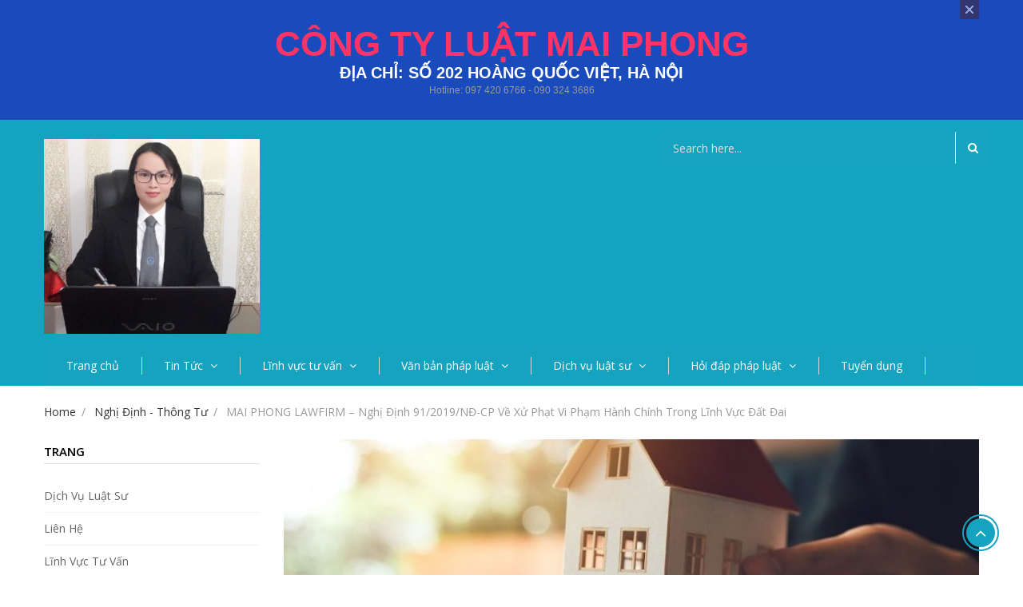

--- FILE ---
content_type: text/html; charset=UTF-8
request_url: https://kienthucphapluat.vn/mai-phong-lawfirm-nghi-dinh-91-2019-nd-cp-ve-xu-phat-vi-pham-hanh-chinh-trong-linh-vuc-dat-dai/
body_size: 27850
content:
<!DOCTYPE html>
<html lang="vi" class="no-js">
<head>
	<meta charset="UTF-8" />
	<meta name="viewport" content="width=device-width, initial-scale=1" />
	<link rel="profile" href="http://gmpg.org/xfn/11" />
	<link rel="pingback" href="https://kienthucphapluat.vn/xmlrpc.php" />
	<title>MAI PHONG LAWFIRM &#8211; Nghị định 91/2019/NĐ-CP về xử phạt vi phạm hành chính trong lĩnh vực đất đai &#8211; kienthucphapluat.vn</title>
<meta name='robots' content='max-image-preview:large' />
<link rel='dns-prefetch' href='//fonts.googleapis.com' />
<link rel="alternate" type="application/rss+xml" title="Dòng thông tin kienthucphapluat.vn &raquo;" href="https://kienthucphapluat.vn/feed/" />
<link rel="alternate" type="application/rss+xml" title="Dòng phản hồi kienthucphapluat.vn &raquo;" href="https://kienthucphapluat.vn/comments/feed/" />
<link rel="alternate" type="application/rss+xml" title="kienthucphapluat.vn &raquo; MAI PHONG LAWFIRM &#8211; Nghị định 91/2019/NĐ-CP về xử phạt vi phạm hành chính trong lĩnh vực đất đai Dòng phản hồi" href="https://kienthucphapluat.vn/mai-phong-lawfirm-nghi-dinh-91-2019-nd-cp-ve-xu-phat-vi-pham-hanh-chinh-trong-linh-vuc-dat-dai/feed/" />
<script type="text/javascript">
window._wpemojiSettings = {"baseUrl":"https:\/\/s.w.org\/images\/core\/emoji\/14.0.0\/72x72\/","ext":".png","svgUrl":"https:\/\/s.w.org\/images\/core\/emoji\/14.0.0\/svg\/","svgExt":".svg","source":{"wpemoji":"https:\/\/kienthucphapluat.vn\/wp-includes\/js\/wp-emoji.js?ver=6.3.1","twemoji":"https:\/\/kienthucphapluat.vn\/wp-includes\/js\/twemoji.js?ver=6.3.1"}};
/**
 * @output wp-includes/js/wp-emoji-loader.js
 */

/**
 * Emoji Settings as exported in PHP via _print_emoji_detection_script().
 * @typedef WPEmojiSettings
 * @type {object}
 * @property {?object} source
 * @property {?string} source.concatemoji
 * @property {?string} source.twemoji
 * @property {?string} source.wpemoji
 * @property {?boolean} DOMReady
 * @property {?Function} readyCallback
 */

/**
 * Support tests.
 * @typedef SupportTests
 * @type {object}
 * @property {?boolean} flag
 * @property {?boolean} emoji
 */

/**
 * IIFE to detect emoji support and load Twemoji if needed.
 *
 * @param {Window} window
 * @param {Document} document
 * @param {WPEmojiSettings} settings
 */
( function wpEmojiLoader( window, document, settings ) {
	if ( typeof Promise === 'undefined' ) {
		return;
	}

	var sessionStorageKey = 'wpEmojiSettingsSupports';
	var tests = [ 'flag', 'emoji' ];

	/**
	 * Checks whether the browser supports offloading to a Worker.
	 *
	 * @since 6.3.0
	 *
	 * @private
	 *
	 * @returns {boolean}
	 */
	function supportsWorkerOffloading() {
		return (
			typeof Worker !== 'undefined' &&
			typeof OffscreenCanvas !== 'undefined' &&
			typeof URL !== 'undefined' &&
			URL.createObjectURL &&
			typeof Blob !== 'undefined'
		);
	}

	/**
	 * @typedef SessionSupportTests
	 * @type {object}
	 * @property {number} timestamp
	 * @property {SupportTests} supportTests
	 */

	/**
	 * Get support tests from session.
	 *
	 * @since 6.3.0
	 *
	 * @private
	 *
	 * @returns {?SupportTests} Support tests, or null if not set or older than 1 week.
	 */
	function getSessionSupportTests() {
		try {
			/** @type {SessionSupportTests} */
			var item = JSON.parse(
				sessionStorage.getItem( sessionStorageKey )
			);
			if (
				typeof item === 'object' &&
				typeof item.timestamp === 'number' &&
				new Date().valueOf() < item.timestamp + 604800 && // Note: Number is a week in seconds.
				typeof item.supportTests === 'object'
			) {
				return item.supportTests;
			}
		} catch ( e ) {}
		return null;
	}

	/**
	 * Persist the supports in session storage.
	 *
	 * @since 6.3.0
	 *
	 * @private
	 *
	 * @param {SupportTests} supportTests Support tests.
	 */
	function setSessionSupportTests( supportTests ) {
		try {
			/** @type {SessionSupportTests} */
			var item = {
				supportTests: supportTests,
				timestamp: new Date().valueOf()
			};

			sessionStorage.setItem(
				sessionStorageKey,
				JSON.stringify( item )
			);
		} catch ( e ) {}
	}

	/**
	 * Checks if two sets of Emoji characters render the same visually.
	 *
	 * This function may be serialized to run in a Worker. Therefore, it cannot refer to variables from the containing
	 * scope. Everything must be passed by parameters.
	 *
	 * @since 4.9.0
	 *
	 * @private
	 *
	 * @param {CanvasRenderingContext2D} context 2D Context.
	 * @param {string} set1 Set of Emoji to test.
	 * @param {string} set2 Set of Emoji to test.
	 *
	 * @return {boolean} True if the two sets render the same.
	 */
	function emojiSetsRenderIdentically( context, set1, set2 ) {
		// Cleanup from previous test.
		context.clearRect( 0, 0, context.canvas.width, context.canvas.height );
		context.fillText( set1, 0, 0 );
		var rendered1 = new Uint32Array(
			context.getImageData(
				0,
				0,
				context.canvas.width,
				context.canvas.height
			).data
		);

		// Cleanup from previous test.
		context.clearRect( 0, 0, context.canvas.width, context.canvas.height );
		context.fillText( set2, 0, 0 );
		var rendered2 = new Uint32Array(
			context.getImageData(
				0,
				0,
				context.canvas.width,
				context.canvas.height
			).data
		);

		return rendered1.every( function ( rendered2Data, index ) {
			return rendered2Data === rendered2[ index ];
		} );
	}

	/**
	 * Determines if the browser properly renders Emoji that Twemoji can supplement.
	 *
	 * This function may be serialized to run in a Worker. Therefore, it cannot refer to variables from the containing
	 * scope. Everything must be passed by parameters.
	 *
	 * @since 4.2.0
	 *
	 * @private
	 *
	 * @param {CanvasRenderingContext2D} context 2D Context.
	 * @param {string} type Whether to test for support of "flag" or "emoji".
	 * @param {Function} emojiSetsRenderIdentically Reference to emojiSetsRenderIdentically function, needed due to minification.
	 *
	 * @return {boolean} True if the browser can render emoji, false if it cannot.
	 */
	function browserSupportsEmoji( context, type, emojiSetsRenderIdentically ) {
		var isIdentical;

		switch ( type ) {
			case 'flag':
				/*
				 * Test for Transgender flag compatibility. Added in Unicode 13.
				 *
				 * To test for support, we try to render it, and compare the rendering to how it would look if
				 * the browser doesn't render it correctly (white flag emoji + transgender symbol).
				 */
				isIdentical = emojiSetsRenderIdentically(
					context,
					'\uD83C\uDFF3\uFE0F\u200D\u26A7\uFE0F', // as a zero-width joiner sequence
					'\uD83C\uDFF3\uFE0F\u200B\u26A7\uFE0F' // separated by a zero-width space
				);

				if ( isIdentical ) {
					return false;
				}

				/*
				 * Test for UN flag compatibility. This is the least supported of the letter locale flags,
				 * so gives us an easy test for full support.
				 *
				 * To test for support, we try to render it, and compare the rendering to how it would look if
				 * the browser doesn't render it correctly ([U] + [N]).
				 */
				isIdentical = emojiSetsRenderIdentically(
					context,
					'\uD83C\uDDFA\uD83C\uDDF3', // as the sequence of two code points
					'\uD83C\uDDFA\u200B\uD83C\uDDF3' // as the two code points separated by a zero-width space
				);

				if ( isIdentical ) {
					return false;
				}

				/*
				 * Test for English flag compatibility. England is a country in the United Kingdom, it
				 * does not have a two letter locale code but rather a five letter sub-division code.
				 *
				 * To test for support, we try to render it, and compare the rendering to how it would look if
				 * the browser doesn't render it correctly (black flag emoji + [G] + [B] + [E] + [N] + [G]).
				 */
				isIdentical = emojiSetsRenderIdentically(
					context,
					// as the flag sequence
					'\uD83C\uDFF4\uDB40\uDC67\uDB40\uDC62\uDB40\uDC65\uDB40\uDC6E\uDB40\uDC67\uDB40\uDC7F',
					// with each code point separated by a zero-width space
					'\uD83C\uDFF4\u200B\uDB40\uDC67\u200B\uDB40\uDC62\u200B\uDB40\uDC65\u200B\uDB40\uDC6E\u200B\uDB40\uDC67\u200B\uDB40\uDC7F'
				);

				return ! isIdentical;
			case 'emoji':
				/*
				 * Why can't we be friends? Everyone can now shake hands in emoji, regardless of skin tone!
				 *
				 * To test for Emoji 14.0 support, try to render a new emoji: Handshake: Light Skin Tone, Dark Skin Tone.
				 *
				 * The Handshake: Light Skin Tone, Dark Skin Tone emoji is a ZWJ sequence combining 🫱 Rightwards Hand,
				 * 🏻 Light Skin Tone, a Zero Width Joiner, 🫲 Leftwards Hand, and 🏿 Dark Skin Tone.
				 *
				 * 0x1FAF1 == Rightwards Hand
				 * 0x1F3FB == Light Skin Tone
				 * 0x200D == Zero-Width Joiner (ZWJ) that links the code points for the new emoji or
				 * 0x200B == Zero-Width Space (ZWS) that is rendered for clients not supporting the new emoji.
				 * 0x1FAF2 == Leftwards Hand
				 * 0x1F3FF == Dark Skin Tone.
				 *
				 * When updating this test for future Emoji releases, ensure that individual emoji that make up the
				 * sequence come from older emoji standards.
				 */
				isIdentical = emojiSetsRenderIdentically(
					context,
					'\uD83E\uDEF1\uD83C\uDFFB\u200D\uD83E\uDEF2\uD83C\uDFFF', // as the zero-width joiner sequence
					'\uD83E\uDEF1\uD83C\uDFFB\u200B\uD83E\uDEF2\uD83C\uDFFF' // separated by a zero-width space
				);

				return ! isIdentical;
		}

		return false;
	}

	/**
	 * Checks emoji support tests.
	 *
	 * This function may be serialized to run in a Worker. Therefore, it cannot refer to variables from the containing
	 * scope. Everything must be passed by parameters.
	 *
	 * @since 6.3.0
	 *
	 * @private
	 *
	 * @param {string[]} tests Tests.
	 * @param {Function} browserSupportsEmoji Reference to browserSupportsEmoji function, needed due to minification.
	 * @param {Function} emojiSetsRenderIdentically Reference to emojiSetsRenderIdentically function, needed due to minification.
	 *
	 * @return {SupportTests} Support tests.
	 */
	function testEmojiSupports( tests, browserSupportsEmoji, emojiSetsRenderIdentically ) {
		var canvas;
		if (
			typeof WorkerGlobalScope !== 'undefined' &&
			self instanceof WorkerGlobalScope
		) {
			canvas = new OffscreenCanvas( 300, 150 ); // Dimensions are default for HTMLCanvasElement.
		} else {
			canvas = document.createElement( 'canvas' );
		}

		var context = canvas.getContext( '2d', { willReadFrequently: true } );

		/*
		 * Chrome on OS X added native emoji rendering in M41. Unfortunately,
		 * it doesn't work when the font is bolder than 500 weight. So, we
		 * check for bold rendering support to avoid invisible emoji in Chrome.
		 */
		context.textBaseline = 'top';
		context.font = '600 32px Arial';

		var supports = {};
		tests.forEach( function ( test ) {
			supports[ test ] = browserSupportsEmoji( context, test, emojiSetsRenderIdentically );
		} );
		return supports;
	}

	/**
	 * Adds a script to the head of the document.
	 *
	 * @ignore
	 *
	 * @since 4.2.0
	 *
	 * @param {string} src The url where the script is located.
	 *
	 * @return {void}
	 */
	function addScript( src ) {
		var script = document.createElement( 'script' );
		script.src = src;
		script.defer = true;
		document.head.appendChild( script );
	}

	settings.supports = {
		everything: true,
		everythingExceptFlag: true
	};

	// Create a promise for DOMContentLoaded since the worker logic may finish after the event has fired.
	var domReadyPromise = new Promise( function ( resolve ) {
		document.addEventListener( 'DOMContentLoaded', resolve, {
			once: true
		} );
	} );

	// Obtain the emoji support from the browser, asynchronously when possible.
	new Promise( function ( resolve ) {
		var supportTests = getSessionSupportTests();
		if ( supportTests ) {
			resolve( supportTests );
			return;
		}

		if ( supportsWorkerOffloading() ) {
			try {
				// Note that the functions are being passed as arguments due to minification.
				var workerScript =
					'postMessage(' +
					testEmojiSupports.toString() +
					'(' +
					[
						JSON.stringify( tests ),
						browserSupportsEmoji.toString(),
						emojiSetsRenderIdentically.toString()
					].join( ',' ) +
					'));';
				var blob = new Blob( [ workerScript ], {
					type: 'text/javascript'
				} );
				var worker = new Worker( URL.createObjectURL( blob ), { name: 'wpTestEmojiSupports' } );
				worker.onmessage = function ( event ) {
					supportTests = event.data;
					setSessionSupportTests( supportTests );
					worker.terminate();
					resolve( supportTests );
				};
				return;
			} catch ( e ) {}
		}

		supportTests = testEmojiSupports( tests, browserSupportsEmoji, emojiSetsRenderIdentically );
		setSessionSupportTests( supportTests );
		resolve( supportTests );
	} )
		// Once the browser emoji support has been obtained from the session, finalize the settings.
		.then( function ( supportTests ) {
			/*
			 * Tests the browser support for flag emojis and other emojis, and adjusts the
			 * support settings accordingly.
			 */
			for ( var test in supportTests ) {
				settings.supports[ test ] = supportTests[ test ];

				settings.supports.everything =
					settings.supports.everything && settings.supports[ test ];

				if ( 'flag' !== test ) {
					settings.supports.everythingExceptFlag =
						settings.supports.everythingExceptFlag &&
						settings.supports[ test ];
				}
			}

			settings.supports.everythingExceptFlag =
				settings.supports.everythingExceptFlag &&
				! settings.supports.flag;

			// Sets DOMReady to false and assigns a ready function to settings.
			settings.DOMReady = false;
			settings.readyCallback = function () {
				settings.DOMReady = true;
			};
		} )
		.then( function () {
			return domReadyPromise;
		} )
		.then( function () {
			// When the browser can not render everything we need to load a polyfill.
			if ( ! settings.supports.everything ) {
				settings.readyCallback();

				var src = settings.source || {};

				if ( src.concatemoji ) {
					addScript( src.concatemoji );
				} else if ( src.wpemoji && src.twemoji ) {
					addScript( src.twemoji );
					addScript( src.wpemoji );
				}
			}
		} );
} )( window, document, window._wpemojiSettings );
</script>
<style type="text/css">
img.wp-smiley,
img.emoji {
	display: inline !important;
	border: none !important;
	box-shadow: none !important;
	height: 1em !important;
	width: 1em !important;
	margin: 0 0.07em !important;
	vertical-align: -0.1em !important;
	background: none !important;
	padding: 0 !important;
}
</style>
	<link rel='stylesheet' id='pt-cv-public-style-css' href='https://kienthucphapluat.vn/wp-content/plugins/content-views-query-and-display-post-page/public/assets/css/cv.css?ver=2.2.0' type='text/css' media='all' />
<link rel='stylesheet' id='wp-block-library-css' href='https://kienthucphapluat.vn/wp-includes/css/dist/block-library/style.css?ver=6.3.1' type='text/css' media='all' />
<link rel='stylesheet' id='pdfemb-gutenberg-block-backend-js-css' href='https://kienthucphapluat.vn/wp-content/plugins/pdf-embedder/css/pdfemb-blocks.css?ver=6.3.1' type='text/css' media='all' />
<style id='classic-theme-styles-inline-css' type='text/css'>
/**
 * These rules are needed for backwards compatibility.
 * They should match the button element rules in the base theme.json file.
 */
.wp-block-button__link {
	color: #ffffff;
	background-color: #32373c;
	border-radius: 9999px; /* 100% causes an oval, but any explicit but really high value retains the pill shape. */

	/* This needs a low specificity so it won't override the rules from the button element if defined in theme.json. */
	box-shadow: none;
	text-decoration: none;

	/* The extra 2px are added to size solids the same as the outline versions.*/
	padding: calc(0.667em + 2px) calc(1.333em + 2px);

	font-size: 1.125em;
}

.wp-block-file__button {
	background: #32373c;
	color: #ffffff;
	text-decoration: none;
}

</style>
<style id='global-styles-inline-css' type='text/css'>
body{--wp--preset--color--black: #000000;--wp--preset--color--cyan-bluish-gray: #abb8c3;--wp--preset--color--white: #ffffff;--wp--preset--color--pale-pink: #f78da7;--wp--preset--color--vivid-red: #cf2e2e;--wp--preset--color--luminous-vivid-orange: #ff6900;--wp--preset--color--luminous-vivid-amber: #fcb900;--wp--preset--color--light-green-cyan: #7bdcb5;--wp--preset--color--vivid-green-cyan: #00d084;--wp--preset--color--pale-cyan-blue: #8ed1fc;--wp--preset--color--vivid-cyan-blue: #0693e3;--wp--preset--color--vivid-purple: #9b51e0;--wp--preset--gradient--vivid-cyan-blue-to-vivid-purple: linear-gradient(135deg,rgba(6,147,227,1) 0%,rgb(155,81,224) 100%);--wp--preset--gradient--light-green-cyan-to-vivid-green-cyan: linear-gradient(135deg,rgb(122,220,180) 0%,rgb(0,208,130) 100%);--wp--preset--gradient--luminous-vivid-amber-to-luminous-vivid-orange: linear-gradient(135deg,rgba(252,185,0,1) 0%,rgba(255,105,0,1) 100%);--wp--preset--gradient--luminous-vivid-orange-to-vivid-red: linear-gradient(135deg,rgba(255,105,0,1) 0%,rgb(207,46,46) 100%);--wp--preset--gradient--very-light-gray-to-cyan-bluish-gray: linear-gradient(135deg,rgb(238,238,238) 0%,rgb(169,184,195) 100%);--wp--preset--gradient--cool-to-warm-spectrum: linear-gradient(135deg,rgb(74,234,220) 0%,rgb(151,120,209) 20%,rgb(207,42,186) 40%,rgb(238,44,130) 60%,rgb(251,105,98) 80%,rgb(254,248,76) 100%);--wp--preset--gradient--blush-light-purple: linear-gradient(135deg,rgb(255,206,236) 0%,rgb(152,150,240) 100%);--wp--preset--gradient--blush-bordeaux: linear-gradient(135deg,rgb(254,205,165) 0%,rgb(254,45,45) 50%,rgb(107,0,62) 100%);--wp--preset--gradient--luminous-dusk: linear-gradient(135deg,rgb(255,203,112) 0%,rgb(199,81,192) 50%,rgb(65,88,208) 100%);--wp--preset--gradient--pale-ocean: linear-gradient(135deg,rgb(255,245,203) 0%,rgb(182,227,212) 50%,rgb(51,167,181) 100%);--wp--preset--gradient--electric-grass: linear-gradient(135deg,rgb(202,248,128) 0%,rgb(113,206,126) 100%);--wp--preset--gradient--midnight: linear-gradient(135deg,rgb(2,3,129) 0%,rgb(40,116,252) 100%);--wp--preset--font-size--small: 13px;--wp--preset--font-size--medium: 20px;--wp--preset--font-size--large: 36px;--wp--preset--font-size--x-large: 42px;--wp--preset--spacing--20: 0.44rem;--wp--preset--spacing--30: 0.67rem;--wp--preset--spacing--40: 1rem;--wp--preset--spacing--50: 1.5rem;--wp--preset--spacing--60: 2.25rem;--wp--preset--spacing--70: 3.38rem;--wp--preset--spacing--80: 5.06rem;--wp--preset--shadow--natural: 6px 6px 9px rgba(0, 0, 0, 0.2);--wp--preset--shadow--deep: 12px 12px 50px rgba(0, 0, 0, 0.4);--wp--preset--shadow--sharp: 6px 6px 0px rgba(0, 0, 0, 0.2);--wp--preset--shadow--outlined: 6px 6px 0px -3px rgba(255, 255, 255, 1), 6px 6px rgba(0, 0, 0, 1);--wp--preset--shadow--crisp: 6px 6px 0px rgba(0, 0, 0, 1);}:where(.is-layout-flex){gap: 0.5em;}:where(.is-layout-grid){gap: 0.5em;}body .is-layout-flow > .alignleft{float: left;margin-inline-start: 0;margin-inline-end: 2em;}body .is-layout-flow > .alignright{float: right;margin-inline-start: 2em;margin-inline-end: 0;}body .is-layout-flow > .aligncenter{margin-left: auto !important;margin-right: auto !important;}body .is-layout-constrained > .alignleft{float: left;margin-inline-start: 0;margin-inline-end: 2em;}body .is-layout-constrained > .alignright{float: right;margin-inline-start: 2em;margin-inline-end: 0;}body .is-layout-constrained > .aligncenter{margin-left: auto !important;margin-right: auto !important;}body .is-layout-constrained > :where(:not(.alignleft):not(.alignright):not(.alignfull)){max-width: var(--wp--style--global--content-size);margin-left: auto !important;margin-right: auto !important;}body .is-layout-constrained > .alignwide{max-width: var(--wp--style--global--wide-size);}body .is-layout-flex{display: flex;}body .is-layout-flex{flex-wrap: wrap;align-items: center;}body .is-layout-flex > *{margin: 0;}body .is-layout-grid{display: grid;}body .is-layout-grid > *{margin: 0;}:where(.wp-block-columns.is-layout-flex){gap: 2em;}:where(.wp-block-columns.is-layout-grid){gap: 2em;}:where(.wp-block-post-template.is-layout-flex){gap: 1.25em;}:where(.wp-block-post-template.is-layout-grid){gap: 1.25em;}.has-black-color{color: var(--wp--preset--color--black) !important;}.has-cyan-bluish-gray-color{color: var(--wp--preset--color--cyan-bluish-gray) !important;}.has-white-color{color: var(--wp--preset--color--white) !important;}.has-pale-pink-color{color: var(--wp--preset--color--pale-pink) !important;}.has-vivid-red-color{color: var(--wp--preset--color--vivid-red) !important;}.has-luminous-vivid-orange-color{color: var(--wp--preset--color--luminous-vivid-orange) !important;}.has-luminous-vivid-amber-color{color: var(--wp--preset--color--luminous-vivid-amber) !important;}.has-light-green-cyan-color{color: var(--wp--preset--color--light-green-cyan) !important;}.has-vivid-green-cyan-color{color: var(--wp--preset--color--vivid-green-cyan) !important;}.has-pale-cyan-blue-color{color: var(--wp--preset--color--pale-cyan-blue) !important;}.has-vivid-cyan-blue-color{color: var(--wp--preset--color--vivid-cyan-blue) !important;}.has-vivid-purple-color{color: var(--wp--preset--color--vivid-purple) !important;}.has-black-background-color{background-color: var(--wp--preset--color--black) !important;}.has-cyan-bluish-gray-background-color{background-color: var(--wp--preset--color--cyan-bluish-gray) !important;}.has-white-background-color{background-color: var(--wp--preset--color--white) !important;}.has-pale-pink-background-color{background-color: var(--wp--preset--color--pale-pink) !important;}.has-vivid-red-background-color{background-color: var(--wp--preset--color--vivid-red) !important;}.has-luminous-vivid-orange-background-color{background-color: var(--wp--preset--color--luminous-vivid-orange) !important;}.has-luminous-vivid-amber-background-color{background-color: var(--wp--preset--color--luminous-vivid-amber) !important;}.has-light-green-cyan-background-color{background-color: var(--wp--preset--color--light-green-cyan) !important;}.has-vivid-green-cyan-background-color{background-color: var(--wp--preset--color--vivid-green-cyan) !important;}.has-pale-cyan-blue-background-color{background-color: var(--wp--preset--color--pale-cyan-blue) !important;}.has-vivid-cyan-blue-background-color{background-color: var(--wp--preset--color--vivid-cyan-blue) !important;}.has-vivid-purple-background-color{background-color: var(--wp--preset--color--vivid-purple) !important;}.has-black-border-color{border-color: var(--wp--preset--color--black) !important;}.has-cyan-bluish-gray-border-color{border-color: var(--wp--preset--color--cyan-bluish-gray) !important;}.has-white-border-color{border-color: var(--wp--preset--color--white) !important;}.has-pale-pink-border-color{border-color: var(--wp--preset--color--pale-pink) !important;}.has-vivid-red-border-color{border-color: var(--wp--preset--color--vivid-red) !important;}.has-luminous-vivid-orange-border-color{border-color: var(--wp--preset--color--luminous-vivid-orange) !important;}.has-luminous-vivid-amber-border-color{border-color: var(--wp--preset--color--luminous-vivid-amber) !important;}.has-light-green-cyan-border-color{border-color: var(--wp--preset--color--light-green-cyan) !important;}.has-vivid-green-cyan-border-color{border-color: var(--wp--preset--color--vivid-green-cyan) !important;}.has-pale-cyan-blue-border-color{border-color: var(--wp--preset--color--pale-cyan-blue) !important;}.has-vivid-cyan-blue-border-color{border-color: var(--wp--preset--color--vivid-cyan-blue) !important;}.has-vivid-purple-border-color{border-color: var(--wp--preset--color--vivid-purple) !important;}.has-vivid-cyan-blue-to-vivid-purple-gradient-background{background: var(--wp--preset--gradient--vivid-cyan-blue-to-vivid-purple) !important;}.has-light-green-cyan-to-vivid-green-cyan-gradient-background{background: var(--wp--preset--gradient--light-green-cyan-to-vivid-green-cyan) !important;}.has-luminous-vivid-amber-to-luminous-vivid-orange-gradient-background{background: var(--wp--preset--gradient--luminous-vivid-amber-to-luminous-vivid-orange) !important;}.has-luminous-vivid-orange-to-vivid-red-gradient-background{background: var(--wp--preset--gradient--luminous-vivid-orange-to-vivid-red) !important;}.has-very-light-gray-to-cyan-bluish-gray-gradient-background{background: var(--wp--preset--gradient--very-light-gray-to-cyan-bluish-gray) !important;}.has-cool-to-warm-spectrum-gradient-background{background: var(--wp--preset--gradient--cool-to-warm-spectrum) !important;}.has-blush-light-purple-gradient-background{background: var(--wp--preset--gradient--blush-light-purple) !important;}.has-blush-bordeaux-gradient-background{background: var(--wp--preset--gradient--blush-bordeaux) !important;}.has-luminous-dusk-gradient-background{background: var(--wp--preset--gradient--luminous-dusk) !important;}.has-pale-ocean-gradient-background{background: var(--wp--preset--gradient--pale-ocean) !important;}.has-electric-grass-gradient-background{background: var(--wp--preset--gradient--electric-grass) !important;}.has-midnight-gradient-background{background: var(--wp--preset--gradient--midnight) !important;}.has-small-font-size{font-size: var(--wp--preset--font-size--small) !important;}.has-medium-font-size{font-size: var(--wp--preset--font-size--medium) !important;}.has-large-font-size{font-size: var(--wp--preset--font-size--large) !important;}.has-x-large-font-size{font-size: var(--wp--preset--font-size--x-large) !important;}
.wp-block-navigation a:where(:not(.wp-element-button)){color: inherit;}
:where(.wp-block-post-template.is-layout-flex){gap: 1.25em;}:where(.wp-block-post-template.is-layout-grid){gap: 1.25em;}
:where(.wp-block-columns.is-layout-flex){gap: 2em;}:where(.wp-block-columns.is-layout-grid){gap: 2em;}
.wp-block-pullquote{font-size: 1.5em;line-height: 1.6;}
</style>
<link rel='stylesheet' id='rs-plugin-settings-css' href='https://kienthucphapluat.vn/wp-content/plugins/revslider/public/assets/css/settings.css?ver=5.4.1' type='text/css' media='all' />
<style id='rs-plugin-settings-inline-css' type='text/css'>
#rs-demo-id {}
</style>
<link rel='stylesheet' id='dashicons-css' href='https://kienthucphapluat.vn/wp-includes/css/dashicons.css?ver=6.3.1' type='text/css' media='all' />
<link rel='stylesheet' id='wpmm_fontawesome_css-css' href='https://kienthucphapluat.vn/wp-content/plugins/wp-megamenu/assets/font-awesome-4.7.0/css/font-awesome.min.css?ver=4.7.0' type='text/css' media='all' />
<link rel='stylesheet' id='wpmm_css-css' href='https://kienthucphapluat.vn/wp-content/plugins/wp-megamenu/assets/css/wpmm.css?ver=1.2.8' type='text/css' media='all' />
<link rel='stylesheet' id='wp_megamenu_generated_css-css' href='https://kienthucphapluat.vn/wp-content/uploads/wp-megamenu/wp-megamenu.css?ver=1.2.8' type='text/css' media='all' />
<link rel='stylesheet' id='featuresbox_css-css' href='https://kienthucphapluat.vn/wp-content/plugins/wp-megamenu/addons/wpmm-featuresbox/wpmm-featuresbox.css?ver=1' type='text/css' media='all' />
<link rel='stylesheet' id='postgrid_css-css' href='https://kienthucphapluat.vn/wp-content/plugins/wp-megamenu/addons/wpmm-gridpost/wpmm-gridpost.css?ver=1' type='text/css' media='all' />
<link rel='stylesheet' id='kutetheme-ovic-googlefonts-css' href='https://fonts.googleapis.com/css?family=Montserrat:400,700|Merriweather:400,400italic|Open+Sans:400,400italic,600,600italic,700,700italic,300italic,30|Roboto:400,700,400italic,500,300italic,300|Lato:400,700|Libre+Baskerville&#038;subset=latin,latin-ext' type='text/css' media='all' />
<link rel='stylesheet' id='koolshop-main-style-css' href='https://kienthucphapluat.vn/wp-content/themes/koolshop/style.css?ver=6.3.1' type='text/css' media='all' />
<link rel='stylesheet' id='bootstrap-css' href='https://kienthucphapluat.vn/wp-content/themes/koolshop/css/bootstrap.min.css?ver=2.4' type='text/css' media='all' />
<link rel='stylesheet' id='owlcarousel-css' href='https://kienthucphapluat.vn/wp-content/themes/koolshop/css/owl.carousel.min.css?ver=2.4' type='text/css' media='all' />
<link rel='stylesheet' id='font-awesome-css' href='https://kienthucphapluat.vn/wp-content/plugins/js_composer/assets/lib/bower/font-awesome/css/font-awesome.min.css?ver=5.3' type='text/css' media='all' />
<link rel='stylesheet' id='animate-css' href='https://kienthucphapluat.vn/wp-content/themes/koolshop/css/animate.min.css?ver=2.4' type='text/css' media='all' />
<link rel='stylesheet' id='chosen-css' href='https://kienthucphapluat.vn/wp-content/themes/koolshop/css/chosen.min.css?ver=2.4' type='text/css' media='all' />
<link rel='stylesheet' id='koolshop-style-css' href='https://kienthucphapluat.vn/wp-content/themes/koolshop/css/style.min.css?ver=6.3.1' type='text/css' media='all' />
<link rel='stylesheet' id='adamina-css' href='//fonts.googleapis.com/css?family=Adamina%3Aregular&#038;ver=1.2.8' type='text/css' media='all' />
<link rel='stylesheet' id='poppins-css' href='//fonts.googleapis.com/css?family=Poppins%3A100%2C100italic%2C200%2C200italic%2C300%2C300italic%2Cregular%2Citalic%2C500%2C500italic%2C600%2C600italic%2C700%2C700italic%2C800%2C800italic%2C900%2C900italic&#038;ver=1.2.8' type='text/css' media='all' />
<script type='text/javascript' src='https://kienthucphapluat.vn/wp-includes/js/jquery/jquery.js?ver=3.7.0' id='jquery-core-js'></script>
<script type='text/javascript' src='https://kienthucphapluat.vn/wp-includes/js/jquery/jquery-migrate.js?ver=3.4.1' id='jquery-migrate-js'></script>
<script type='text/javascript' src='https://kienthucphapluat.vn/wp-content/plugins/koolshop-toolkit/classes/MCAPI/js/mailchimp.min.js?ver=6.3.1' id='kt-mailchimp-js'></script>
<script type='text/javascript' src='https://kienthucphapluat.vn/wp-content/plugins/revslider/public/assets/js/jquery.themepunch.tools.min.js?ver=5.4.1' id='tp-tools-js'></script>
<script type='text/javascript' src='https://kienthucphapluat.vn/wp-content/plugins/revslider/public/assets/js/jquery.themepunch.revolution.min.js?ver=5.4.1' id='revmin-js'></script>
<script type='text/javascript' src='https://kienthucphapluat.vn/wp-content/plugins/wp-megamenu/addons/wpmm-featuresbox/wpmm-featuresbox.js?ver=1' id='featuresbox-style-js'></script>
<script type='text/javascript' id='postgrid-style-js-extra'>
/* <![CDATA[ */
var postgrid_ajax_load = {"ajax_url":"https:\/\/kienthucphapluat.vn\/wp-admin\/admin-ajax.php"};
/* ]]> */
</script>
<script type='text/javascript' src='https://kienthucphapluat.vn/wp-content/plugins/wp-megamenu/addons/wpmm-gridpost/wpmm-gridpost.js?ver=1' id='postgrid-style-js'></script>
<link rel="https://api.w.org/" href="https://kienthucphapluat.vn/wp-json/" /><link rel="alternate" type="application/json" href="https://kienthucphapluat.vn/wp-json/wp/v2/posts/9810" /><link rel="EditURI" type="application/rsd+xml" title="RSD" href="https://kienthucphapluat.vn/xmlrpc.php?rsd" />
<meta name="generator" content="WordPress 6.3.1" />
<link rel="canonical" href="https://kienthucphapluat.vn/mai-phong-lawfirm-nghi-dinh-91-2019-nd-cp-ve-xu-phat-vi-pham-hanh-chinh-trong-linh-vuc-dat-dai/" />
<link rel='shortlink' href='https://kienthucphapluat.vn/?p=9810' />
<link rel="alternate" type="application/json+oembed" href="https://kienthucphapluat.vn/wp-json/oembed/1.0/embed?url=https%3A%2F%2Fkienthucphapluat.vn%2Fmai-phong-lawfirm-nghi-dinh-91-2019-nd-cp-ve-xu-phat-vi-pham-hanh-chinh-trong-linh-vuc-dat-dai%2F" />
<link rel="alternate" type="text/xml+oembed" href="https://kienthucphapluat.vn/wp-json/oembed/1.0/embed?url=https%3A%2F%2Fkienthucphapluat.vn%2Fmai-phong-lawfirm-nghi-dinh-91-2019-nd-cp-ve-xu-phat-vi-pham-hanh-chinh-trong-linh-vuc-dat-dai%2F&#038;format=xml" />
<script type="text/javascript">
	window._wp_rp_static_base_url = 'https://wprp.sovrn.com/static/';
	window._wp_rp_wp_ajax_url = "https://kienthucphapluat.vn/wp-admin/admin-ajax.php";
	window._wp_rp_plugin_version = '3.6.4';
	window._wp_rp_post_id = '9810';
	window._wp_rp_num_rel_posts = '5';
	window._wp_rp_thumbnails = true;
	window._wp_rp_post_title = 'MAI+PHONG+LAWFIRM+-+Ngh%E1%BB%8B+%C4%91%E1%BB%8Bnh+91%2F2019%2FN%C4%90-CP+v%E1%BB%81+x%E1%BB%AD+ph%E1%BA%A1t+vi+ph%E1%BA%A1m+h%C3%A0nh+ch%C3%ADnh+trong+l%C4%A9nh+v%E1%BB%B1c+%C4%91%E1%BA%A5t+%C4%91ai';
	window._wp_rp_post_tags = ['quy+%3F%3Fnh+v%3F+x%3F+ph%3Ft+v', 'ngh%3F+%3F%3Fnh+-+th%C3%B4ng+t%3F', 'iu', 'cho', 'trong', 'vc', 'gia', 'nh', 'tin', 'hp', 'thc', 'hon', 'chp', 'roman', 'vi', 'theo', 'phong'];
	window._wp_rp_promoted_content = true;
</script>
<link rel="stylesheet" href="https://kienthucphapluat.vn/wp-content/plugins/wordpress-23-related-posts-plugin/static/themes/vertical.css?version=3.6.4" />
<style type="text/css">.wp-megamenu-wrap .wpmm-nav-wrap > ul.wp-megamenu li.wpmm_dropdown_menu ul.wp-megamenu-sub-menu li.menu-item-has-children.wp-megamenu-item-3651.wpmm-submenu-right > ul.wp-megamenu-sub-menu {left: 100%;}</style><style type="text/css"></style><meta name="generator" content="Powered by WPBakery Page Builder - drag and drop page builder for WordPress."/>
<!--[if lte IE 9]><link rel="stylesheet" type="text/css" href="https://kienthucphapluat.vn/wp-content/plugins/js_composer/assets/css/vc_lte_ie9.min.css" media="screen"><![endif]--><meta name="generator" content="Powered by Slider Revolution 5.4.1 - responsive, Mobile-Friendly Slider Plugin for WordPress with comfortable drag and drop interface." />
<link rel="icon" href="https://kienthucphapluat.vn/wp-content/uploads/2018/06/cropped-1914022_100787376643368_8183488_n-1-32x32.jpg" sizes="32x32" />
<link rel="icon" href="https://kienthucphapluat.vn/wp-content/uploads/2018/06/cropped-1914022_100787376643368_8183488_n-1-192x192.jpg" sizes="192x192" />
<link rel="apple-touch-icon" href="https://kienthucphapluat.vn/wp-content/uploads/2018/06/cropped-1914022_100787376643368_8183488_n-1-180x180.jpg" />
<meta name="msapplication-TileImage" content="https://kienthucphapluat.vn/wp-content/uploads/2018/06/cropped-1914022_100787376643368_8183488_n-1-270x270.jpg" />
    <style id="kt-theme-color" type="text/css">            .product-item-opt-0 .product-item-name a:hover,    .block-nav-menu .ui-menu > li > a:hover,     .block-nav-menu .ui-menu > li > a:focus,    .block-minicart .minicart-items .product-item .product-item-name a:hover,    .pagination  .page-numbers:hover,    .pagination  .page-numbers.current,    .post-items .post-item .post-item-name a:hover,    .post-detail .post-item-info .post-item-tag a:hover,    .post-detail .post-item-info .post-item-share a:hover,    .catalog-view_default .product-media .images-small .owl-prev:hover, .catalog-view_default .product-media .images-small .owl-next:hover,    .site-header .setting .account li a:hover,    .widget_archive li a:hover,    .widget_categories li a:hover,    .widget_pages li a:hover,    .tagcloud a:hover,    .widget_product_categories li a:hover,    .widget_product_categories li.current-cat a,    .product-item-opt-2 .product-item-name a:hover,    .megamenu .widget_nav_menu li a:hover,    .site-header .block-nav-menu .ui-menu .open-submenu > a,    .WOOF_Widget .woof_list li input[type=checkbox]:checked + label,    .WOOF_Widget .woof_list li input[type=radio]:checked + label,    .page-links>a:hover,    .page-links>span    /** ADDED BY TruongTuyen **/    .header-opt-2 .block-nav-menu .ui-menu > li a:hover,    .header-opt-2 .block-nav-menu .ui-menu > li ul a:hover,     .header-opt-2 .block-nav-menu .ui-menu > li ul a:focus,    .header-opt-2 .block-nav-menu .ui-menu > li:hover > a,    .header-opt-2 .block-minicart .minicart-items .product-item .product-item-name a:hover,     .header-opt-2 .block-minicart .minicart-items .product-item .product-item-name a:focus,    .header-opt-3 .header-content .block-minicart > .dropdown-toggle .cart-text,    .header-opt-3 .block-minicart .minicart-items .product-item .product-item-name a:hover,     .header-opt-3 .block-minicart .minicart-items .product-item .product-item-name a:focus,    .header-opt-3 .block-nav-menu .ui-menu > li a:hover,    .header-opt-3 .block-nav-menu .ui-menu > li ul a:hover,     .header-opt-3 .block-nav-menu .ui-menu > li ul a:focus,    .header-opt-3 .block-nav-menu .ui-menu > li:hover > a,    .header-opt-3 .block-minicart .minicart-items .product-item .product-item-name a:hover,     .header-opt-3 .block-minicart .minicart-items .product-item .product-item-name a:focus,    .header-opt-3 .block-nav-menu .ui-menu > li:hover > a,     .header-opt-3 .block-nav-menu .ui-menu > li.open-submenu > a,    .header-opt-3 .block-nav-menu .ui-menu > li a:hover,        .header-opt-4 .block-minicart .minicart-items .product-item .product-item-name a:hover,     .header-opt-4 .block-minicart .minicart-items .product-item .product-item-name a:focus,    .header-opt-4 .links > li > a:hover, .header-opt-4 .links > li > span:hover,     .header-opt-4 .links > li > a:focus, .header-opt-4 .links > li > span:focus,    .header-opt-4 .header-content .link-wishlist:hover,     .header-opt-4 .header-content .link-login:hover,    .header-opt-4 .header-content .custom-link .link li a:hover,    .header-opt-4 .header-content .block-minicart > .dropdown-toggle .counter-number,    .header-opt-5 .links .setting .account li a:hover,    .header-opt-5 .links > li > a:hover,    .header-opt-6 .top-bar-menu ul.account  a:hover,    .header-opt-6 .header-top .setting .account li a:hover,     .header-opt-6 .header-top .setting .account li a:focus,        .header-opt-7 .links > li > a:hover, .header-opt-7 .links > li > span:hover,    .header-opt-7 .hotline > li .wellcome a:hover,    .header-opt-7 .header-content .link-wishlist:hover,     .header-opt-7 .header-content .link-login:hover,     .header-opt-7 .header-content .link-favorites:hover,        .header-opt-9 .hotline > li .wellcome a,    .header-opt-9 .links > li > a:hover, .header-opt-9 .links > li > span:hover,    .header-opt-9 .header-content .link-wishlist:hover,     .header-opt-9 .header-content .link-login:hover,     .header-opt-9 .header-content .link-favorites:hover,    .header-opt-9 .block-minicart .minicart-items .product-item .product-item-name a:hover,     .header-opt-9 .block-minicart .minicart-items .product-item .product-item-name a:focus,        .header-opt-10 .block-minicart .minicart-items .product-item .product-item-name a:hover,     .header-opt-10 .block-minicart .minicart-items .product-item .product-item-name a:focus,    .header-opt-10 .header-top .setting .account li a:hover,     .header-opt-10 .header-top .setting .account li a:focus,    .header-opt-8 .header-content .link-wishlist:hover,    .header-opt-8 .header-content .link-login:hover,    .header-opt-8 .header-content .link-favorites:hover,    .header-opt-8 .header-content .block-minicart  .dropdown-toggle:hover,    .header-opt-4 .hotline > li > a:hover,    .header-opt-4 .hotline > li > a:focus,    .header-opt-1.header-opt-3 .header-content .block-minicart  .dropdown-toggle .cart-text,    .header-opt-3 .header-content .block-minicart  .dropdown-toggle .cart-text,    .blog-item .blog-name a:hover,    .blog-item .blog-actions .action:hover,    .product-item-opt-1 .product-item-name a:hover,    .block-hot-categories-opt2 .item li > a:hover,    .block-hot-categories-opt2 .item li > a:hover:after,    .site-footer .widget_nav_menu .menu li:hover>a,    .footer-opt-6 .footer-links .links a:hover,     .footer-opt-6 .footer-bottom .links a:hover,     .product-item-opt-3 .product-item-name a:hover,     .block-hot-categori-opt8 .btn:hover,     .block-hot-categori-opt8 .product-item-name a:hover,     .product-item-opt-4 .product-item-name a:hover,     .block-col-featured .product-item .product-item-name a:hover,     .block-hot-categori .item ul a:hover,     .kt_megacategories.layout2 .heading-opt-1 .links li.active > a,     .kt_megacategories.layout2 .heading-opt-1 .links li:hover > a,     .kt_megacategories.layout2 .heading-opt-1 .links li > a:hover,     .header-opt-11 .header-top-right .header-message,     .header-opt-11 .header-hotline-worktime .hotline,     .kt_blog.layout1 .post-item .blog-name a:hover,     .kt_blog.layout1 .post-item .blog-actions .action:hover,     .block-nav-menu .ui-menu .submenu > li > a:hover,      .block-nav-menu .ui-menu .submenu > li > a:focus,     .header-opt-12 .top-bar-menu>li:hover>a,     .header-opt-12 .top-bar-menu>li.active>a,     .kt_megacategories.layout13 .heading ul li:hover a,     .kt_megacategories.layout13 .heading ul li.active a,     .kt_megacategories.layout13 .owl-nav .owl-prev:hover,     .kt_megacategories.layout13 .owl-nav .owl-next:hover,     .kt_product_category.layout3 .sub li a:hover,     .kt_product_category.layout3 .sub li a:hover:before,     .kt_single_product.default .block-content .title,     .kt_blog.layout2 .post-item  .post-name a:hover,     .kt_single_product.layout1 .product-item-name:hover a,     .product-item.style9 .product-item-name a:hover,     body .text-primary{        color:#16a3bf;    }    .product-item  .added_to_cart:hover,    .product-item-opt-0 .product-item-actions .btn:hover,    .product-item-opt-0 .product-item-actions .compare:hover,    .back-to-top .fa,    .header-opt-1 .header-top,    .block-search .form-search .btn-search,    .header-opt-1 .header-content .block-minicart > .dropdown-toggle,    .header-opt-1 .header-content .link-wishlist,    .block-nav-categori .block-title,    .dropdown-menu > li > a:hover,    .toolbar-products .modes .modes-mode.active, .toolbar-products .modes .modes-mode:hover,    .category-view .owl-nav .owl-prev:hover, .category-view .owl-nav .owl-next:hover,    .back-to-top:hover,    .site-header .nav-toggle-menu,    .header-opt-1 .header-nav .setting .dropdown-toggle,    .header-opt-1 .header-nav .block-search .block-title,    .header-opt-1 .header-nav .block-search .form-search .btn-search,    .header-opt-1 .header-nav .block-minicart .dropdown-toggle .cart-icon,    .post-items .post-item .post-item-actions .btn:hover,    .block-minicart .actions .btn:hover, .block-minicart .actions .btn:focus,    .block-leave-reply .submit,    .catalog-view_default .product-info-detailed > .nav li.active a, .catalog-view_default .product-info-detailed > .nav li:hover a ,    .comment-respond .submit:hover,    .block-upsell .owl-nav .owl-next:hover, .block-related .owl-nav .owl-next:hover, .block-upsell .owl-nav .owl-prev:hover, .block-related .owl-nav .owl-prev:hover,    .catalog-view_default .product-info-main .actions .action:hover,    .catalog-view_default .btn-wishlist:hover,    .catalog-view_default  .compare:hover,    .woocommerce .woocommerce-error .button, .woocommerce .woocommerce-info .button, .woocommerce .woocommerce-message .button,    .button,    .product-item .yith-wcqv-button:hover,    .product-item-opt-2:hover .product-item-actions .yith-wcqv-button:hover,    .product-item-opt-2:hover .product-item-actions .compare:hover,    .product-item-opt-2:hover .product-item-actions .btn-wishlist:hover,    .product-item-opt-2 .product-item-info .btn-cart:hover,    .block-nav-categori .view-all-categori .btn-view-all:hover,    .block-nav-categori .view-all-categori a:hover,    .product-item-opt-1 .product-item-actions .btn:hover,    .product-item-opt-1 .product-item-actions .btn-wishlist:hover,    .product-item-opt-1 .product-item-actions .compare:hover,    .block-search .block-title,    .WOOF_Widget .woof_list li input[type=checkbox]:checked + label .term-attr,    .WOOF_Widget .woof_list li input[type=radio]:checked + label .term-attr,    .block-hot-categori .item .title,    .blog-item .blog-date,    .block-service .item .icon,    .site-footer .block-social .block-content a:hover,    /** ADDED BY TruongTuyen **/    .header-opt-2 .header-top,    .header-opt-2 .header-content .block-search .form-search .btn-search,    .header-opt-2 .header-content .block-minicart:hover > .dropdown-toggle,     .header-opt-2 .header-content .block-minicart.open > .dropdown-toggle,    .header-opt-2 .block-nav-categori .block-title,    .header-opt-2 .header-nav .setting .dropdown-toggle,    .header-opt-2 .header-nav .block-search .form-search .btn-search:hover,     .header-opt-2 .header-nav .block-search .form-search .btn-search:focus,    .header-opt-2 .header-nav .block-minicart .actions .btn:hover,     .header-opt-2 .header-nav .block-minicart .actions .btn:focus,    .header-opt-2 .block-nav-categori .view-all-categori .btn-view-all:hover,     .header-opt-2 .block-nav-categori .view-all-categori a:hover,    .header-opt-2 .header-nav .block-search .block-title,    .header-opt-2 .header-nav .block-minicart .dropdown-toggle .cart-icon,    .header-opt-2 .header-nav .block-search .form-search .btn-search,    .header-opt-2 .header-content .block-search .block-title,    .header-opt-3 .header-top,    .header-opt-3 .header-content .block-search .form-search .btn-search,    .header-opt-3 .header-content .block-search .form-search .btn-search:hover,    .header-opt-3 .block-nav-categori .block-title,    .header-opt-3 .header-nav .setting .dropdown-toggle,    .header-opt-3 .header-nav .block-search .form-search .btn-search:hover,     .header-opt-3 .header-nav .block-search .form-search .btn-search:focus,    .header-opt-3 .header-nav .block-minicart .actions .btn:hover,     .header-opt-3 .header-nav .block-minicart .actions .btn:focus,    .header-opt-3 .block-nav-categori .view-all-categori .btn-view-all:hover,     .header-opt-3 .block-nav-categori .view-all-categori a:hover,    .header-opt-3 .header-nav .block-search .block-title,    .header-opt-3 .header-nav .block-minicart .dropdown-toggle .cart-icon,    .header-opt-3 .header-nav .block-search .form-search .btn-search,    .header-opt-3 .header-content .block-minicart:hover > .dropdown-toggle .cart-icon,     .header-opt-3 .header-content .block-minicart.open > .dropdown-toggle .cart-icon,    .header-opt-3 .header-content .block-minicart > .dropdown-toggle .cart-icon,    .header-opt-3 .block-minicart .actions .btn:hover,     .header-opt-3 .block-minicart .actions .btn:focus,    .header-opt-3 .header-content .block-search .block-title,        .header-opt-4 .header-content .block-search .form-search .btn-search,    .header-opt-4 .header-nav,    .header-opt-4 .header-nav .box-header-nav,    .top-bar-menu .switcher-currency .active .woocs_flag_view_item_current,    .top-bar-menu .switcher-currency .active .woocs_flag_view_item_current:hover,    .header-opt-4 .header-content .block-search .block-title,        .header-opt-5 .header-content .block-search .btn-search,    .header-opt-5 .block-nav-categori .block-title,    .header-opt-5 .header-content .block-minicart  .dropdown-toggle .counter-number,    .header-opt-5 .block-minicart .actions .btn:hover,     .header-opt-5 .block-minicart .actions .btn:focus,    .header-opt-5 .header-nav .setting .dropdown-toggle,    .header-opt-5 .header-nav .setting .dropdown-toggle,    .header-opt-5 .header-nav .block-search .block-title,    .header-opt-5 .header-nav .block-minicart .dropdown-toggle .cart-icon,    .header-opt-5 .header-nav .block-search .form-search .btn-search,    .header-opt-5 .header-content .block-search .block-title,        .header-opt-6 .header-content .block-search .form-search .btn-search,    .header-opt-6 .header-content .block-minicart > .dropdown-toggle .cart-icon,    .header-opt-6 .block-minicart .actions .btn:hover,     .header-opt-6 .block-minicart .actions .btn:focus,    .header-opt-6 .header-nav .block-minicart .dropdown-toggle .cart-icon,    .header-opt-6 .header-nav .block-search .block-title,    .header-opt-6 .header-nav .setting .dropdown-toggle,    .header-opt-6 .header-nav .block-search .form-search .btn-search,    .header-opt-6 .header-nav .block-minicart .actions .btn:hover,     .header-opt-6 .header-nav .block-minicart .actions .btn:focus,    .header-opt-6 .header-content .block-search .block-title,        .header-opt-7 .header-nav .box-header-nav,        .header-opt-8 .header-nav,    .header-opt-8 .header-nav .box-header-nav,        .header-opt-9 .header-nav,    .header-opt-9 .header-nav .box-header-nav,    .header-opt-9 .header-content .block-search .form-search .btn-search,    .header-opt-9 .block-minicart .actions .btn:hover,     .header-opt-9 .block-minicart .actions .btn:focus,    .header-opt-9 .header-content .block-search .block-title,    .header-opt-9 .header-nav .setting .dropdown-toggle,    .header-opt-9 .header-nav .block-search .block-title,    .header-opt-9 .header-nav .block-search .form-search .btn-search,    .header-opt-9 .header-nav .block-minicart .dropdown-toggle .cart-icon,    .header-opt-9 .block-nav-categori .view-all-categori .btn-view-all,     .header-opt-9 .block-nav-categori .view-all-categori a,    .header-opt-9 .header-content .block-minicart > .dropdown-toggle .counter-number,    .header-opt-9 .header-nav .block-minicart .actions .btn:hover,     .header-opt-9 .header-nav .block-minicart .actions .btn:focus,    .header-opt-10 .header-top,    .header-opt-10 .header-content .block-search .form-search .form-control,    .header-opt-10 .header-content .block-minicart > .dropdown-toggle,    .header-opt-10 .header-nav .box-header-nav,    .header-opt-10 .header-nav .setting .dropdown-toggle,    .header-opt-10 .header-nav .block-search .block-title,    .header-opt-10 .header-nav .block-minicart .dropdown-toggle .cart-icon,    .header-opt-10 .header-nav .block-search .form-search .btn-search,    .header-opt-10 .block-nav-categori .block-title,    .header-opt-10 .header-content .block-search .block-title,    .header-opt-10 .block-nav-categori .block-title,    .header-opt-10 .header-content .block-search .form-search .btn-search,    .header-opt-10 .header-content .block-search .categori-search .chosen-container .chosen-single,    .header-opt-10 .block-minicart .actions .btn:hover, .header-opt-10 .block-minicart .actions .btn:focus,    .header-opt-10 .header-nav .block-minicart .actions .btn:hover,     .header-opt-10 .header-nav .block-minicart .actions .btn:focus,    .qc-top-site10 .close,    .block-slide-main .owl-dots .owl-dot.active,    .header-opt-1 .header-content .block-minicart > .dropdown-toggle,    .header-opt-1 .header-content .block-minicart  .dropdown-toggle,    .header-opt-1.header-opt-3 .header-content .block-minicart .dropdown-toggle .cart-icon,    .header-opt-5 .block-nav-categori .block-title,    .header-opt-6 .header-content .block-minicart  .dropdown-toggle .cart-icon,    .header-opt-7 .header-content .block-minicart  .dropdown-toggle .counter-number,    .header-opt-8 .header-content .block-minicart  .dropdown-toggle .counter-number,    .header-opt-8 .block-nav-categori .block-content .view-all-categori a:hover,    .header-opt-9 .header-content .block-minicart .dropdown-toggle .counter-number,    .header-opt-10 .header-content .block-minicart  .dropdown-toggle,    .header-opt-3 .header-content .block-minicart:hover  .dropdown-toggle .cart-icon,    .header-opt-3 .header-content .block-minicart.open  .dropdown-toggle .cart-icon,    .header-opt-3 .header-content .block-minicart  .dropdown-toggle .cart-icon,    .header-opt-2 .header-content .block-minicart  .dropdown-toggle,    .block-slide-main .owl-nav .owl-next:hover, .block-slide-main .owl-nav .owl-prev:hover,    .header-opt-6 .block-nav-menu .ui-menu > li.active > a,    .header-opt-6 .block-nav-menu .ui-menu > li:hover > a,    .header-opt-6 .block-nav-menu .ui-menu > li.active > a,    .header-opt-6 .block-nav-menu .ui-menu > li:hover > a,    .header-opt-6 .block-nav-menu .ui-menu > li > a:hover,    .header-opt-6 .block-nav-menu .ui-menu > li > a:focus,    .header-opt-6 .block-nav-menu .ui-menu > li > a:active,    .block-trending .owl-prev:hover,    .block-trending .owl-next:hover,    .block-trending .owl-prev:focus,    .block-trending .owl-next:focus,    .block-floor-products .col-banner .btn:hover,    .block-deals-of .count-down-time .box-count .number,    .index-opt-5 .block-deals-of .owl-nav .owl-prev:hover, .index-opt-5 .block-deals-of .owl-nav .owl-next:hover,    .block-deals-of-opt2 .deals-of-countdown .icon,    .block-showcase .col-title .btn:hover,    .block-showcase .col-title .btn:focus,    .block-hot-categories-opt2 .item .description .btn:hover,    .product-item-opt-2 .product-item-actions .yith-wcwl-add-to-wishlist>div a:hover,    .product-item-opt-1 .product-item-actions .yith-wcwl-add-to-wishlist a:hover,    .footer-opt-6 .block-newletter .btn-subcribe,    .product-item-opt-3 .product-item-actions .btn:hover,    .block-hot-categories-opt7.block-deals-of .owl-nav .owl-prev:hover,    .block-hot-categories-opt7.block-deals-of .owl-nav .owl-next:hover,    .product-item-opt-4 .product-item-actions .compare:hover,    .product-item-opt-4 .product-item-actions .yith-wcwl-add-to-wishlist>div a:hover,    .product-item-opt-4 .product-item-actions .btn-cart:hover,    .block-floor-products-opt6 .block-footer .heading > ul > li.active > a,    .block-floor-products-opt6 .col-banner .description .btn:hover,    .block-featured-brand-opt8 .owl-nav .owl-prev:hover,     .block-featured-brand-opt8 .owl-nav .owl-next:hover,    .block-featured-brand-opt8 .btn,    .block-product-sidebar-opt8 .owl-nav .owl-prev:hover,    .block-product-sidebar-opt8 .owl-nav .owl-next:hover,    .footer-opt-8 .block-newletter .btn-subcribe,    .product-item-opt-1 .product-item-actions  .yith-wcqv-button:hover,    .catalog-view_default .yith-wcwl-add-to-wishlist>div a:hover,    .post-password-form  input[type="submit"],    .product-item-opt-0 .product-item-actions .yith-wcwl-add-to-wishlist>div a:hover,    .header-opt-11 .header-socials a:hover,    .kt_blog.layout1 .post-item .blog-date,    .site-footer.footer-opt-10 .block-newletter .submit-newsletter,    .header-opt-12 .header-main-control .block-minicart .counter,    .kt_megacategories.layout13 .heading .title:after,    .kt_product_category.layout3 .description .content .button:hover,    .kt_newsletter.layout2 .btn-subcribe,    .site-footer.footer-opt-11 .block-social .block-content a:hover .fa,    .kt_single_product.default .add_to_cart_button:hover,    .kt_single_product.default .yith-wcwl-add-to-wishlist>div>a:hover,    .header-opt-13 .header-content-inner:before,    .header-opt-13 .header-right,    .kt_megacategories.layout14  .links li a:before,    .kt_single_product.layout1 .add_to_cart_button:hover,    .kt_single_product.layout1 .added_to_cart:hover,    .kt_single_product.layout1 .yith-wcwl-add-to-wishlist>div>a:hover,    .site-footer.footer-opt-12 .submit-newsletter,    .header-opt-14 .header-top,    .header-opt-14 .header-main-control .block-minicart .counter,    .kt_newsletter.layout3,    .product-item.style10 .btn-cart:hover,    .product-item.style10 .added_to_cart,    .site-footer.footer-opt-13 .block-newletter .btn-submit,    .comment-respond .submit,    /** ADDED BY HuyPham **/    .block-deals-of.block-deals-of-opt7 > .block-title .heading-title,    .product-item-actions .yith-wcwl-add-to-wishlist>div a:hover,    .product-item-opt-11 .product-item-actions .compare:hover,    .product-item-opt-11 .product-item-actions .yith-wcqv-button:hover,    .product-item-opt-11 .product-item-info .btn-cart:hover,    .block-hot-categories-opt5 .item .description .btn:hover,    .header-opt-15 .header-content .block-search .form-search .btn-search,    .header-opt-15 .header-content .block-minicart .dropdown-toggle .counter-number,    .footer-opt-15 .block-newletter .btn-subcribe,    .header-opt-15 .header-nav .block-minicart .dropdown-toggle,    .block-floor-products-opt5.kt_megacategories.layout17 .block-title .kt-tab.active > a:after,    .block-floor-products-opt5.kt_megacategories.layout17 .block-title .kt-tab:hover a:after,    .product-item  .status .onsale,    .header-opt-15 .block-nav-menu .ui-menu>li:hover>a,    .header-opt-15 .block-nav-menu .ui-menu>li.active>a,    .block-service.block-service-opt5 .item:hover .icon{        background-color:#16a3bf;    }    .block-deals-of-opt2 .deals-of-countdown .icon:before,    .header-opt-15 .header-content .block-search .categori-search .chosen-container .chosen-single,    .header-opt-15 .header-content .block-search .form-search .form-control,    .block-floor-products-opt5.kt_megacategories.layout17 .owl-nav .owl-prev:hover,    .block-floor-products-opt5.kt_megacategories.layout17 .owl-nav .owl-next:hover,    .block-featured-opt12.kt_woocommerce.layout12 .owl-nav .owl-next:hover,     .block-featured-opt12.kt_woocommerce.layout12 .owl-nav .owl-prev:hover{        border-color:#16a3bf;    }    .product-item  .added_to_cart:hover,    .product-item-opt-0 .product-item-actions .btn:hover,    .product-item-opt-0 .product-item-actions .compare:hover,    .back-to-top,    blockquote,    .catalog-view_default .product-media .images-small a.active,    .block-upsell .owl-nav .owl-next:hover, .block-related .owl-nav .owl-next:hover, .block-upsell .owl-nav .owl-prev:hover, .block-related .owl-nav .owl-prev:hover,    .catalog-view_default .product-info-main .actions .action:hover,    .catalog-view_default .btn-wishlist:hover,    .catalog-view_default  .compare:hover,    .kutetheme.widget_layered_nav .color-group a.selected >i,    .site-footer .block-social .block-content a:hover,    .header-opt-5 .header-content .link-wishlist,     .header-opt-5 .header-content .link-compare,    .header-opt-5 .header-content .block-minicart > .dropdown-toggle .cart-icon,    .header-opt-9 .header-content .block-search .form-search .form-control,    .header-opt-9 .header-content .block-search .categori-search .chosen-container .chosen-single,    .header-opt-10 .header-content .block-search .form-search .form-control,    .block-slide-main .owl-nav .owl-next:hover, .block-slide-main .owl-nav .owl-prev:hover,    .block-trending .owl-prev:hover,    .block-trending .owl-next:hover,    .block-trending .owl-prev:focus,    .block-trending .owl-next:focus,    .block-deals-of-opt3 .count-down-time .box-count,    .block-tab-products .nav > li.active > a,    .block-deals-of-opt2 .block-content,    .heading-opt-6 .title,    .block-showcase .col-title .btn:hover,    .block-showcase .col-title .btn:focus,    .block-hot-categories-opt7.block-deals-of .owl-nav .owl-prev:hover,    .block-hot-categories-opt7.block-deals-of .owl-nav .owl-next:hover,    .product-item-opt-4 .product-item-actions .compare:hover,    .product-item-opt-4 .product-item-actions .yith-wcwl-add-to-wishlist>div a:hover,    .product-item-opt-4 .product-item-actions .btn-cart:hover,    .block-bestseller-op2 .block-title .title,    .product-item-opt-4 .product-item-info .button.yith-wcqv-button,    .block-featured-brand-opt8 .owl-nav .owl-prev:hover,     .block-featured-brand-opt8 .owl-nav .owl-next:hover,    .block-product-sidebar-opt8 .owl-nav .owl-prev:hover,    .block-product-sidebar-opt8 .owl-nav .owl-next:hover,    .header-opt-9 .block-nav-categori .block-content,    .catalog-view_default .yith-wcwl-add-to-wishlist>div a:hover,    .product-item-opt-0 .product-item-actions .yith-wcwl-add-to-wishlist>div a:hover,    .kt_single_product.default .add_to_cart_button:hover,    .kt_single_product.default .yith-wcwl-add-to-wishlist>div>a:hover,    .kt_single_product.layout1 .add_to_cart_button:hover,    .kt_single_product.layout1 .added_to_cart:hover,    .kt_single_product.layout1 .yith-wcwl-add-to-wishlist>div>a:hover,    /** ADDED BY HuyPham **/    .kt_megacategories.layout15 .block-tab-products .nav > li.active > a,    .kt_megacategories.layout15 .block-tab-products .owl-nav .owl-prev:hover,     .kt_megacategories.layout15 .block-tab-products .owl-nav .owl-next:hover,    .product-item-actions .yith-wcwl-add-to-wishlist>div a:hover,    .product-item-opt-11 .product-item-actions .compare:hover,    .product-item-opt-11 .product-item-actions .yith-wcqv-button:hover,    .product-item-opt-11 .product-item-info .btn-cart:hover,    .block-floor-products-opt5.kt_megacategories.layout17 .owl-nav .owl-prev:hover,     .block-floor-products-opt5.kt_megacategories.layout17 .owl-nav .owl-next:hover,    .block-floor-products-opt6.kt_megacategories.layout18 .block-footer .owl-nav .owl-next:hover,    .block-floor-products-opt6.kt_megacategories.layout18 .block-footer .owl-nav .owl-prev:hover,    .kt_megacategories.layout15 .block-tab-products .owl-nav .owl-next:hover,    .kt_megacategories.layout15 .block-tab-products .owl-nav .owl-prev:hover,    .header-opt-15 .block-nav-categori .ui-categori,    .block-service.block-service-opt5 .item:hover .icon,    .block-service.block-service-opt5 .item:hover{        border-color:#16a3bf;    }    .block-floor-products-opt5.kt_megacategories.layout17 .heading-opt-2 .links li.active,     .block-floor-products-opt5.kt_megacategories.layout17 .heading-opt-2 .links li:hover,    .kt_megacategories.layout15 .block-tab-products .nav > li.active > a{        border-bottom:3px solid #16a3bf;    }    .block-floor-products-opt6 .block-content{        border-bottom-color:#16a3bf;    }    .ajax-loadding::before {        border-left-color: #16a3bf;        border-right-color: #16a3bf;    }    .ajax-loadding::after {        border-bottom-color: #16a3bf;        border-top-color: #16a3bf;    }    /** ADDED BY HuyPham **/    .kt_megacategories.layout15 .block-tab-products .nav > li.active > a,    .kt_megacategories.layout15 .block-tab-products .owl-nav .owl-prev:hover,     .kt_megacategories.layout15 .block-tab-products .owl-nav .owl-next:hover,    .product-item-opt-11 .product-item-detail .product-item-name:hover,    .product-item-opt-12 .product-item-detail .product-item-name:hover,    .kt_megacategories.layout16 .heading-opt-2 .links li:hover>a,    .kt_megacategories.layout16 .heading-opt-2 .links li.active>a,    .kt_megacategories.layout16 .heading-opt-2 .actions .action:hover,    .block-hot-categories-opt5 .item .description .title>span,    .block-hot-categories-opt5 .item li > a:hover,    .block-hot-categories-opt5 .item li > a:hover:after,    .qc-top-site1.layout4 .description .subtitle,    .header-opt-15 .header-top .links>li>a:hover,    .block-floor-products-opt5.kt_megacategories.layout17 .owl-nav .owl-prev:hover,     .block-floor-products-opt5.kt_megacategories.layout17 .owl-nav .owl-next:hover,    .block-floor-products-opt6.kt_megacategories.layout18 .block-footer .owl-nav .owl-next:hover,    .block-floor-products-opt6.kt_megacategories.layout18 .block-footer .owl-nav .owl-prev:hover,    .block-featured-opt12.kt_woocommerce.layout12 .product-item-name:hover,    .block-featured-opt12.kt_woocommerce.layout12 .owl-nav .owl-next:hover,     .block-featured-opt12.kt_woocommerce.layout12 .owl-nav .owl-prev:hover,    .header-opt-15 .block-nav-categori .ui-categori > li.parent > a:hover:after {        color: #16a3bf;    }    .kt_megacategories.layout16 .heading-opt-2 .links li.active>a,    .kt_megacategories.layout16 .heading-opt-2 .links li>a:hover{        border-bottom: 2px solid #16a3bf;    }    .form-search .btn-search:hover,    .header-opt-1 .header-content .block-minicart:hover > .dropdown-toggle,     .header-opt-1 .header-content .block-minicart.open > .dropdown-toggle,    .header-opt-1 .header-content .link-wishlist:hover,    .header-opt-1 .header-nav .block-search .form-search .btn-search:hover,     .header-opt-1 .header-nav .block-search .form-search .btn-search:focus,    .header-opt-4 .block-nav-categori .block-title,    .header-opt-1 .header-content .block-minicart:hover > .dropdown-toggle, .header-opt-1 .header-content .block-minicart.open > .dropdown-toggle, .header-opt-1 .header-content .block-minicart:hover  .dropdown-toggle, .header-opt-1 .header-content .block-minicart.open  .dropdown-toggle,        .header-opt-5 .header-nav .box-header-nav,    .header-opt-6 .header-content .block-minicart:hover  .dropdown-toggle .cart-icon, .header-opt-6 .header-content .block-minicart.open  .dropdown-toggle .cart-icon,    .header-opt-6 .header-content .block-search .form-search .btn-search:hover,    .header-opt-7 .block-nav-categori .block-title,    .header-opt-8 .block-nav-categori .block-title,    .header-opt-9 .block-nav-categori .block-title,    .header-opt-10 .header-content,    .header-opt-10 .header-nav,    .header-opt-2 .header-content .block-minicart  .dropdown-toggle:hover,    .header-opt-2 .header-content .block-minicart  .dropdown-toggle:focus,    .header-opt-2 .header-content .block-search .form-search .btn-search:hover,    .header-opt-2 .header-content .block-search .form-search .btn-search:focus,    .header-opt-4 .header-nav .setting .dropdown-toggle, .header-opt-6 .header-nav .setting .dropdown-toggle, .header-opt-10 .header-nav .setting .dropdown-toggle,    .header-opt-4 .header-nav .block-search .block-title, .header-opt-6 .header-nav .block-search .block-title, .header-opt-10 .header-nav .block-search .block-title,    .header-opt-4 .header-nav .block-minicart .dropdown-toggle .cart-icon, .header-opt-6 .header-nav .block-minicart .dropdown-toggle .cart-icon, .header-opt-10 .header-nav .block-minicart .dropdown-toggle .cart-icon,    .header-opt-6 .block-nav-categori .block-title,    .header-opt-7 .header-nav .block-search .block-title,    .header-opt-7 .header-nav .block-minicart .dropdown-toggle .cart-icon,    .header-opt-7 .header-nav .setting .dropdown-toggle,    .header-opt-9 .header-nav .block-search .block-title, .header-opt-8 .header-nav .block-search .block-title,    .header-opt-9 .header-nav .setting .dropdown-toggle,     .header-opt-8 .header-nav .setting .dropdown-toggle,    .header-opt-9 .header-nav .block-minicart .dropdown-toggle .cart-icon,     .header-opt-8 .header-nav .block-minicart .dropdown-toggle .cart-icon,    .header-opt-4 .header-nav .block-minicart .dropdown-toggle,     .header-opt-6 .header-nav .block-minicart .dropdown-toggle,     .header-opt-10 .header-nav .block-minicart .dropdown-toggle,    .product-item-opt-4 .product-item-info .button.yith-wcqv-button:hover,    .block-featured-brand-opt8 .btn:hover,    .post-password-form  input[type="submit"]:hover,    .header-opt-13 .header-main-control .block-minicart .cart-icon,    .kt_megacategories.layout14  .links li:hover a,    .kt_megacategories.layout14  .links li.active a,    .kt_single_product.layout1 .box-count,    .comment-respond .submit:hover    {        background-color:#13a4c1;    }    .header-opt-14 .header-nav{        border-color:#13a4c1;    }        /** ADDED BY TruongTuyen **/    @media (min-width: 992px){        .header-opt-2 .block-nav-menu .ui-menu > li ul a:hover, .header-opt-2 .block-nav-menu .ui-menu > li ul a:focus {            color: #16a3bf !important;        }    }    @media (min-width: 992px){        .header-opt-6 .block-nav-menu .ui-menu > li ul a:hover, .header-opt-6 .block-nav-menu .ui-menu > li ul a:focus {            color: #16a3bf !important;        }    }        @media (min-width: 992px){        .header-opt-6 .block-nav-categori .ui-categori > li ul a:hover,         .header-opt-6 .block-nav-categori .ui-categori > li ul a:focus {            color: #16a3bf !important;        }    }        @media (min-width: 992px){       .header-opt-9 .block-nav-categori .block-content .view-all-categori a {            background-color: #16a3bf;       }    }        .header-opt-5 .header-content .block-minicart > .dropdown-toggle .counter-number:before{        border-color: #16a3bf transparent transparent transparent;    }        /** END **/        </style>	<script type="text/javascript">        var default_countdown_labels=['Years', 'Months', 'Weeks', 'Days', 'Hrs', 'Min', 'Sec'],            default_countdown_layout='<span class="box-count"><span class="number">{dnn}</span><span class="text">Days</span></span><span class="box-count"><span class="number">{hnn}</span> <span class="text">Hrs</span></span><span class="box-count"><span class="number">{mnn}</span> <span class="text">Min</span></span><span class="box-count"><span class="number">{snn}</span> <span class="text">Sec</span></span>';    </script>        <style type="text/css">                    </style>        <noscript><style type="text/css"> .wpb_animate_when_almost_visible { opacity: 1; }</style></noscript></head>
<body class="post-template-default single single-post postid-9810 single-format-standard wp-megamenu kt_used_header_10 fashion online-1.2.0 kt_page_type_page wpb-js-composer js-comp-ver-5.3 vc_responsive">
        <div class="wrapper">
	<!-- alert banner top -->
<div role="alert" class="qc-top-site qc-top-site1 alert  fade in" style="background-color:#1a4bbc;" >
    <div class="container">
        <button class="close" type="button"><span aria-hidden="true"></span></button>
        <div class="description">
                            <span class="title">CÔNG TY LUẬT MAI PHONG</span>
                                        <span class="subtitle">ĐỊA CHỈ: SỐ 202 HOÀNG QUỐC VIỆT, HÀ NỘI</span>
                                        <span class="des">Hotline: 097 420 6766 - 090 324 3686</span>
            
        </div>
    </div>
</div>
<!-- alert banner top -->
    
<!-- HEADER -->
<header id="header" class="site-header header-opt-10">
    <div class="header-top">
        <div class="container">
            <!-- hotline -->
                        <!-- hotline -->
            <!-- heder links -->
                         <!-- heder links -->
        </div>
    </div>

    <div class="header-content">
        <div class="container">
            <div class="row">
                <div class="col-md-3 nav-left">
                    <!-- logo -->
                    <strong class="logo">
                        <a href="https://kienthucphapluat.vn"><img alt="kienthucphapluat.vn" src="https://kienthucphapluat.vn/wp-content/uploads/2018/11/anh-banner.jpg" class="_rw" /></a>                    </strong>
                </div>
                <div class="nav-right">  
                    <!-- block mini cart -->
                                        <!-- block mini cart -->
                </div>
                <div class="nav-mind">   
                    <!-- block search -->
                        <!-- block search -->     <form method="get" action="https://kienthucphapluat.vn/" class="block-search">                <div class="block-title">            <span>Search</span>        </div>        <div class="block-content">                        <div class="form-search">                <div class="box-group">                    <input type="text" class="form-control" name="s" value ="" placeholder="Search here...">                    <button class="btn btn-search" type="submit"><span>search</span></button>                </div>            </div>        </div>     </form><!-- block search -->                        <!-- block search -->
                </div>
            </div>
        </div>
    </div>

    <div class=" header-nav mid-header">
        <div class="container ">
            <div class="vertical-wapper"></div>
            <div class="box-header-nav">
                                                <!-- block categori -->
                <div data-items="10" class="block-nav-categori">
                    <div class="block-title">
                        <span>Categories</span>
                    </div>
                    <div class="block-content verticalmenu-content">
                                                <div class="view-all-categori">
                            <a data-closetext="Close" data-alltext="All Categories" class="btn-view-all open-cate">All Categories</a>
                        </div>
                    </div>
                </div>
                                <!-- block categori -->
                <!-- menu -->
                <div class="block-nav-menu">
                   <div class="main-menu-wapper"></div>
                   <ul id="menu-top-menu" class="ui-menu main-menu"><li id="menu-item-2341" class="menu-item menu-item-type-custom menu-item-object-custom menu-item-home menu-item-2341"><a title="Trang chủ" href="https://kienthucphapluat.vn">Trang chủ</a></li>
<li id="menu-item-1890" class="menu-item menu-item-type-post_type menu-item-object-page menu-item-has-children menu-item-1890 parent"><a title="Tin Tức" href="https://kienthucphapluat.vn/tin-tuc/">Tin Tức</a><span class="toggle-submenu"></span>
<ul role="menu" class=" submenu">
	<li id="menu-item-2547" class="menu-item menu-item-type-taxonomy menu-item-object-category menu-item-2547"><a title="Bản tin pháp luật trong nước" href="https://kienthucphapluat.vn/category/ban-tin-trong-nuoc/">Bản tin pháp luật trong nước</a></li>
</ul>
</li>
<li id="menu-item-2272" class="menu-item menu-item-type-post_type menu-item-object-page menu-item-has-children menu-item-2272 parent"><a title="Lĩnh vực tư vấn" href="https://kienthucphapluat.vn/linh-vuc-tu-van/">Lĩnh vực tư vấn</a><span class="toggle-submenu"></span>
<ul role="menu" class=" submenu">
	<li id="menu-item-2519" class="menu-item menu-item-type-taxonomy menu-item-object-category menu-item-2519"><a title="Tư vấn hôn nhân gia đình" href="https://kienthucphapluat.vn/category/tu-van-hon-nhan-gia-dinh/">Tư vấn hôn nhân gia đình</a></li>
	<li id="menu-item-2520" class="menu-item menu-item-type-taxonomy menu-item-object-category menu-item-2520"><a title="Tư vấn hình sự" href="https://kienthucphapluat.vn/category/tu-van-hinh-su/">Tư vấn hình sự</a></li>
	<li id="menu-item-2521" class="menu-item menu-item-type-taxonomy menu-item-object-category menu-item-2521"><a title="Tư vấn đất đai" href="https://kienthucphapluat.vn/category/tu-van-dat-dai/">Tư vấn đất đai</a></li>
	<li id="menu-item-2522" class="menu-item menu-item-type-taxonomy menu-item-object-category menu-item-2522"><a title="Tư vấn doanh nghiệp" href="https://kienthucphapluat.vn/category/tu-van-doanh-nghiep/">Tư vấn doanh nghiệp</a></li>
	<li id="menu-item-2523" class="menu-item menu-item-type-taxonomy menu-item-object-category menu-item-2523"><a title="Tư vấn sở hữu trí tuệ" href="https://kienthucphapluat.vn/category/tu-van-so-huu-tri-tue/">Tư vấn sở hữu trí tuệ</a></li>
	<li id="menu-item-2524" class="menu-item menu-item-type-taxonomy menu-item-object-category menu-item-2524"><a title="Tư vấn dân sự" href="https://kienthucphapluat.vn/category/tu-van-dan-su/">Tư vấn dân sự</a></li>
</ul>
</li>
<li id="menu-item-2356" class="menu-item menu-item-type-post_type menu-item-object-page menu-item-has-children menu-item-2356 parent"><a title="Văn bản pháp luật" href="https://kienthucphapluat.vn/van-ban-phap-luat/">Văn bản pháp luật</a><span class="toggle-submenu"></span>
<ul role="menu" class=" submenu">
	<li id="menu-item-2558" class="menu-item menu-item-type-taxonomy menu-item-object-category menu-item-2558"><a title="Bộ luật - Luật" href="https://kienthucphapluat.vn/category/bo-luat/">Bộ luật &#8211; Luật</a></li>
	<li id="menu-item-2563" class="menu-item menu-item-type-taxonomy menu-item-object-category current-post-ancestor current-menu-parent current-post-parent menu-item-2563"><a title="Nghị định - Thông tư" href="https://kienthucphapluat.vn/category/nghi-dinh-thong-tu/">Nghị định &#8211; Thông tư</a></li>
</ul>
</li>
<li id="menu-item-3644" class="menu-item menu-item-type-post_type menu-item-object-page menu-item-has-children menu-item-3644 parent"><a title="Dịch vụ luật sư" href="https://kienthucphapluat.vn/dich-vu-luat-su/">Dịch vụ luật sư</a><span class="toggle-submenu"></span>
<ul role="menu" class=" submenu">
	<li id="menu-item-3651" class="menu-item menu-item-type-taxonomy menu-item-object-category menu-item-3651"><a title="Chứng nhận an toàn thực phẩm" href="https://kienthucphapluat.vn/category/chung-nhan-an-toan-thuc-pham/">Chứng nhận an toàn thực phẩm</a></li>
</ul>
</li>
<li id="menu-item-1889" class="menu-item menu-item-type-post_type menu-item-object-page menu-item-has-children menu-item-1889 parent"><a title="Hỏi đáp pháp luật" href="https://kienthucphapluat.vn/lien-he/">Hỏi đáp pháp luật</a><span class="toggle-submenu"></span>
<ul role="menu" class=" submenu">
	<li id="menu-item-4031" class="menu-item menu-item-type-taxonomy menu-item-object-category menu-item-4031"><a title="Hỏi đáp pháp luật" href="https://kienthucphapluat.vn/category/linh-vuc-hinh-su/">Hỏi đáp pháp luật</a></li>
</ul>
</li>
<li id="menu-item-2337" class="menu-item menu-item-type-post_type menu-item-object-page menu-item-2337"><a title="Tuyển dụng" href="https://kienthucphapluat.vn/tuyen-dung/">Tuyển dụng</a></li>
</ul>                </div>
                <!-- menu -->
                <span data-action="toggle-nav" class="nav-toggle-menu"><span>Menu</span><i aria-hidden="true" class="fa fa-bars"></i></span>
                <div class="header-ontop-control">
                    <!-- block mini cart -->
                                        <!-- block mini cart -->
                        <!-- block search -->     <form method="get" action="https://kienthucphapluat.vn/" class="block-search">                <div class="block-title">            <span>Search</span>        </div>        <div class="block-content">                        <div class="form-search">                <div class="box-group">                    <input type="text" class="form-control" name="s" value ="" placeholder="Search here...">                    <button class="btn btn-search" type="submit"><span>search</span></button>                </div>            </div>        </div>     </form><!-- block search -->                                        </div>
            </div>
        </div>
    </div>
</header><!-- end HEADER -->        
    <div class="main-container left-slidebar">
    <div class="container">
        <nav role="navigation" aria-label="Breadcrumbs" class="breadcrumb-trail breadcrumbs"><ul class="trail-items breadcrumb" itemscope itemtype="http://schema.org/BreadcrumbList"><li itemprop="itemListElement" itemscope itemtype="http://schema.org/ListItem" class="trail-item trail-begin"><a href="https://kienthucphapluat.vn" rel="home"><span itemprop="name">Home</span></a><meta itemprop="position" content="1" /></li><li itemprop="itemListElement" itemscope itemtype="http://schema.org/ListItem" class="trail-item"><a href="https://kienthucphapluat.vn/category/nghi-dinh-thong-tu/"><span itemprop="name">Nghị định - Thông tư</span></a><meta itemprop="position" content="2" /></li><li itemprop="itemListElement" itemscope itemtype="http://schema.org/ListItem" class="trail-item trail-end active"><span itemprop="name">MAI PHONG LAWFIRM &#8211; Nghị định 91/2019/NĐ-CP về xử phạt vi phạm hành chính trong lĩnh vực đất đai</span><meta itemprop="position" content="3" /></li></ul></nav>        <div class="row">
            <div class="main-content col-lg-9 col-md-9 col-sm-8">
                <div class="post-detail post-9810 post type-post status-publish format-standard has-post-thumbnail hentry category-nghi-dinh-thong-tu tag-quy-dinh-ve-xu-phat-vi-pham-hanh-chinh-trong-linh-vuc-dat-dai">
    <div class="post-item-info">
        <div class="post-item-photo">
                    <div class="post-thumbnail gray">            <a class="thumb-link" href="https://kienthucphapluat.vn/mai-phong-lawfirm-nghi-dinh-91-2019-nd-cp-ve-xu-phat-vi-pham-hanh-chinh-trong-linh-vuc-dat-dai/">                <img width="870" height="433" class="attachment-post-thumbnail wp-post-image" src="https://kienthucphapluat.vn/wp-content/uploads/2022/08/dat-dai-870x433.jpg" alt="MAI PHONG LAWFIRM &#8211; Nghị định 91/2019/NĐ-CP về xử phạt vi phạm hành chính trong lĩnh vực đất đai" />            </a>        </div>                </div>
        <div class="post-item-detail">
            <h1 class="post-item-name">
                MAI PHONG LAWFIRM &#8211; Nghị định 91/2019/NĐ-CP về xử phạt vi phạm hành chính trong lĩnh vực đất đai            </h1>
            <div class="post-item-athur">
                By admin - Tháng Tám 22, 2022            </div>
            <div class="post-item-des">
               <p><span style="font-family: 'times new roman', times, serif; font-size: 14pt;"><b>        MAI PHONG LAWFIRM &#8211; Nghị định 91/2019/NĐ-CP về xử phạt vi phạm hành chính trong lĩnh vực đất đai</b></span></p>
<p><span style="font-family: 'times new roman', times, serif; font-size: 14pt;"><b>   Điều 19. Chuyển quyền, cho thuê, cho thuê lại, thế chấp đối với đất không thuộc trường hợp được chuyển quyền, cho thuê, thế chấp theo quy định của Luật đất đai</b><b></b></span></p>
<p><span style="font-family: 'times new roman', times, serif; font-size: 14pt;">1. Trường hợp chuyển đổi, thế chấp đối với đất được Nhà nước giao đất hoặc công nhận quyền sử dụng đất theo hình thức giao đất không thu tiền sử dụng đất (trừ trường hợp đất nông nghiệp của hộ gia đình, cá nhân), Nhà nước cho thuê đất trả tiền thuê hàng năm, Nhà nước giao đất hoặc công nhận quyền sử dụng đất theo hình thức giao đất có thu tiền hoặc cho thuê đất trả tiền một lần mà chưa hoàn thành nghĩa vụ tài chính hoặc tiền đã trả có nguồn gốc từ ngân sách nhà nước thì hình thức và mức xử phạt như sau:</span></p>
<p><span style="font-family: 'times new roman', times, serif; font-size: 14pt;">a) Phạt tiền từ 1.000.000 đồng đến 2.000.000 đồng nếu diện tích đất vi phạm dưới 0,05 héc ta;</span></p>
<p><span style="font-family: 'times new roman', times, serif; font-size: 14pt;">b) Phạt tiền từ 2.000.000 đồng đến 5.000.000 đồng nếu diện tích đất vi phạm từ 0,05 héc ta đến dưới 0,1 héc ta;</span></p>
<p><span style="font-family: 'times new roman', times, serif; font-size: 14pt;">c) Phạt tiền từ 5.000.000 đồng đến 10.000.000 đồng nếu diện tích đất vi phạm từ 0,1 héc ta đến dưới 0,5 héc ta;</span></p>
<p><span style="font-family: 'times new roman', times, serif; font-size: 14pt;">d) Phạt tiền từ 10.000.000 đồng đến 20.000.000 đồng nếu diện tích đất vi phạm từ 0,5 héc ta đến dưới 01 héc ta;</span></p>
<p><span style="font-family: 'times new roman', times, serif; font-size: 14pt;">đ) Phạt tiền từ 20.000.000 đồng đến 50.000.000 đồng nếu diện tích đất vi phạm từ 01 héc ta trở lên.</span></p>
<p><span style="font-family: 'times new roman', times, serif; font-size: 14pt;">             2. Trường hợp cho thuê, cho thuê lại quyền sử dụng đất đối với đất được Nhà nước giao không thu tiền sử dụng đất hoặc Nhà nước công nhận quyền sử dụng theo hình thức giao đất không thu tiền sử dụng đất (trừ trường hợp đất nông nghiệp của hộ gia đình, cá nhân) hoặc Nhà nước cho thuê đất trả tiền thuê hàng năm hoặc Nhà nước giao có thu tiền, cho thuê trả tiền một lần mà chưa hoàn thành nghĩa vụ tài chính hoặc tiền đã trả có nguồn gốc từ ngân sách nhà nước và trường hợp tặng cho quyền sử dụng đất không đúng đối tượng tại khu vực nông thôn thì hình thức và mức xử phạt như sau:</span></p>
<p><span style="font-family: 'times new roman', times, serif; font-size: 14pt;">a) Phạt tiền từ 2.000.000 đồng đến 5.000.000 đồng nếu diện tích đất vi phạm dưới 0,05 héc ta;</span></p>
<p><span style="font-family: 'times new roman', times, serif; font-size: 14pt;">b) Phạt tiền từ 5.000.000 đồng đến 7.000.000 đồng nếu diện tích đất vi phạm từ 0,05 héc ta đến dưới 0,1 héc ta;</span></p>
<p><span style="font-family: 'times new roman', times, serif; font-size: 14pt;">c) Phạt tiền từ 7.000.000 đồng đến 15.000.000 đồng nếu diện tích đất vi phạm từ 0,1 héc ta đến dưới 0,5 héc ta;</span></p>
<p><span style="font-family: 'times new roman', times, serif; font-size: 14pt;">d) Phạt tiền từ 15.000.000 đồng đến 20.000.000 đồng nếu diện tích đất vi phạm từ 0,5 héc ta đến dưới 01 héc ta;</span><a name="diem_19_2_dd"></a><span style="font-family: 'times new roman', times, serif; font-size: 14pt;">đ) Phạt tiền từ 20.000.000 đồng đến 50.000.000 đồng nếu diện tích đất vi phạm từ 01 héc ta trở lên.</span></p>
<p><span style="font-family: 'times new roman', times, serif; font-size: 14pt;">             3. Trường hợp chuyển nhượng, tặng cho, góp vốn bằng quyền sử dụng đất đối với đất được Nhà nước giao không thu tiền sử dụng đất, Nhà nước công nhận theo hình thức giao đất không thu tiền sử dụng đất (trừ trường hợp đất nông nghiệp của hộ gia đình, cá nhân), Nhà nước cho thuê đất trả tiền thuê hàng năm, Nhà nước giao có thu tiền hoặc cho thuê trả tiền một lần mà chưa hoàn thành nghĩa vụ tài chính hoặc tiền đã trả có nguồn gốc từ ngân sách nhà nước và trường hợp tặng cho quyền sử dụng đất không đúng đối tượng quy định tại khu vực nông thôn thì hình thức và mức xử phạt như sau:</span></p>
<p><span style="font-family: 'times new roman', times, serif; font-size: 14pt;">a) Phạt tiền từ 3.000.000 đồng đến 7.000.000 đồng nếu diện tích đất vi phạm dưới 0,05 héc ta;</span></p>
<p><span style="font-family: 'times new roman', times, serif; font-size: 14pt;">b) Phạt tiền từ 7.000.000 đồng đến 10.000.000 đồng nếu diện tích đất vi phạm từ 0,05 héc ta đến dưới 0,1 héc ta;</span></p>
<p><span style="font-family: 'times new roman', times, serif; font-size: 14pt;">c) Phạt tiền từ 10.000.000 đồng đến 20.000.000 đồng nếu diện tích đất vi phạm từ 0,1 héc ta đến dưới 0,5 héc ta;</span></p>
<p><span style="font-family: 'times new roman', times, serif; font-size: 14pt;">d) Phạt tiền từ 20.000.000 đồng đến 30.000.000 đồng nếu diện tích đất vi phạm từ 0,5 héc ta đến dưới 01 héc ta;</span></p>
<p><span style="font-family: 'times new roman', times, serif; font-size: 14pt;">đ) Phạt tiền từ 30.000.000 đồng đến 100.000.000 đồng nếu diện tích đất vi phạm từ 01 héc ta trở lên.</span></p>
<p><span style="font-family: 'times new roman', times, serif; font-size: 14pt;">             4. Đơn vị sự nghiệp công lập được Nhà nước cho thuê đất trả tiền thuê đất một lần cho cả thời gian thuê và tiền thuê đất đã trả không có nguồn gốc từ ngân sách nhà nước mà thực hiện chuyển nhượng, cho thuê lại đất, tặng cho, thế chấp, góp vốn bằng quyền sử dụng đất chưa có sự chấp thuận bằng văn bản của cơ quan Nhà nước có thẩm quyền tại khu vực nông thôn thì hình thức và mức xử phạt như sau:</span></p>
<p><span style="font-family: 'times new roman', times, serif; font-size: 14pt;">a) Phạt tiền từ 5.000.000 đồng đến 10.000.000 đồng nếu diện tích đất vi phạm dưới 0,1 héc ta;</span></p>
<p><span style="font-family: 'times new roman', times, serif; font-size: 14pt;">b) Phạt tiền từ 10.000.000 đồng đến 20.000.000 đồng nếu diện tích đất vi phạm từ 0,1 héc ta đến dưới 0,5 héc ta;</span></p>
<p><span style="font-family: 'times new roman', times, serif; font-size: 14pt;">c) Phạt tiền từ 20.000.000 đồng đến 50.000.000 đồng nếu diện tích đất vi phạm từ 0,5 héc ta đến dưới 01 héc ta;</span></p>
<p><span style="font-family: 'times new roman', times, serif; font-size: 14pt;">d) Phạt tiền từ 50.000.000 đồng đến 100.000.000 đồng nếu diện tích đất vi phạm từ 01 héc ta trở lên.</span></p>
<p><span style="font-family: 'times new roman', times, serif; font-size: 14pt;">5. Trường hợp chuyển nhượng, tặng cho, góp vốn bằng quyền sử dụng đất, cho thuê, cho thuê lại đối với đất không thuộc trường hợp được chuyển quyền, cho thuê, cho thuê lại theo quy định của pháp luật đất đai tại khu vực đô thị thì mức xử phạt bằng 02 lần mức xử phạt đối với trường hợp tương ứng quy định tại các khoản 2, 3 và 4 Điều này.</span></p>
<p><span style="font-family: 'times new roman', times, serif; font-size: 14pt;">6. Biện pháp khắc phục hậu quả:</span></p>
<p><span style="font-family: 'times new roman', times, serif; font-size: 14pt;">a) Buộc bên nhận chuyển quyền, bên thuê đất trong các trường hợp quy định tại các khoản 1, 2, 3, 4 và 5 Điều này phải trả lại đất cho người sử dụng đất trước khi chuyển quyền. Trường hợp chuyển nhượng, tặng cho quyền sử dụng đất thì Nhà nước thu hồi đất theo quy định tại </span><a class="clsBookmark_dc clsopentLogin" name="dc_35"></a><span style="font-family: 'times new roman', times, serif; font-size: 14pt;">điểm d khoản 1 Điều 64 của Luật Đất đai;</span></p>
<p><span style="font-family: 'times new roman', times, serif; font-size: 14pt;">b) Buộc bên chuyển nhượng, bên góp vốn bằng quyền sử dụng đất, bên cho thuê đất phải nộp số lợi bất hợp pháp có được do thực hiện hành vi chuyển nhượng, cho thuê đất, cho thuê lại đất, góp vốn bằng quyền sử dụng đất trong thời gian vi phạm; số lợi bất hợp pháp được xác định theo quy định tại các khoản 3 và 4 Điều 7 của Nghị định này;</span></p>
<p><span style="font-family: 'times new roman', times, serif; font-size: 14pt;">c) Buộc hoàn trả tiền chuyển nhượng, tiền cho thuê, cho thuê lại đất (trong trường hợp thuê đất trả tiền một lần cho cả thời gian thuê) trong thời gian sử dụng đất còn lại theo quy định của pháp luật dân sự;</span></p>
<p><span style="font-family: 'times new roman', times, serif; font-size: 14pt;">d) Buộc chấm dứt hợp đồng thế chấp bằng quyền sử dụng đất đối với trường hợp quy định tại khoản 1 Điều này.</span></p>
<p style="text-align: center;"><span style="font-family: 'times new roman', times, serif; font-size: 14pt;"><strong> Mọi thông tin thắc mắc cần trao đổi, hướng dẫn liên quan đến các vấn đề trên, xin Quý khách hàng vui lòng liên lạc với Luật Mai Phong để được hướng dẫn chi tiết.</strong></span><br />
<span style="font-family: 'times new roman', times, serif; font-size: 14pt;"><strong>CÔNG TY LUẬT TNHH MAI PHONG</strong></span><br />
<span style="font-family: 'times new roman', times, serif; font-size: 14pt;"><strong>Trụ sở chính: Số nhà 202, Hoàng Quốc Việt, Cầu Giấy, Hà Nội</strong></span><br />
<span style="font-family: 'times new roman', times, serif; font-size: 14pt;"><strong>VPGD : Phòng 205 Tòa nhà A6B Khu Đô Thị Mới Nam Trung Yên – Trung Hoà – Cầu Giấy – Hà Nội</strong></span><br />
<span style="font-family: 'times new roman', times, serif; font-size: 14pt;"><strong>Websibte: <a class="en67trww rrjlc0n4 ezidihy3" href="www.kienthucphapluat.vn">www.kienthucphapluat.vn</a></strong></span><br />
<span style="font-family: 'times new roman', times, serif; font-size: 14pt;"><strong>Email:luatsumaiphong@gmail.com</strong></span><br />
<span style="font-family: 'times new roman', times, serif; font-size: 14pt;"><strong>Tel: (024) 62. 810. 711- Fax : (024) 62. 810. 722 – Hotline: 097. 420. 6766</strong></span></p>

<div class="wp_rp_wrap  wp_rp_vertical" id="wp_rp_first"><div class="wp_rp_content"><h3 class="related_post_title">Xem các bài viết khác</h3><ul class="related_post wp_rp"><li data-position="0" data-poid="in-5090" data-post-type="none" ><a href="https://kienthucphapluat.vn/dieu-kien-chiu-trach-nhiem-hinh-su-cua-phap-nhan-thuong-mai/" class="wp_rp_thumbnail"><img src="https://kienthucphapluat.vn/wp-content/uploads/2018/06/thu-tuc-dat-tien-dam-bao-de-khong-bi-giam-giu-theo-quy-dinh-moi-150x150.jpg" alt="Điều kiện chịu trách nhiệm hình sự của pháp nhân thương mại" width="150" height="150" /></a><a href="https://kienthucphapluat.vn/dieu-kien-chiu-trach-nhiem-hinh-su-cua-phap-nhan-thuong-mai/" class="wp_rp_title">Điều kiện chịu trách nhiệm hình sự của pháp nhân thương mại</a> <small class="wp_rp_category">Posted in <a href="https://kienthucphapluat.vn/category/linh-vuc-hinh-su/" target="_parent">Hỏi đáp pháp luật</a></small></li><li data-position="1" data-poid="in-4406" data-post-type="none" ><a href="https://kienthucphapluat.vn/nhung-diem-mo-to-tung-trong-vu-an-mang-xon-xao-ha-tinh-chung-cu-cuoc-dien-thoai-ma-so-lieu-lech-nhau/" class="wp_rp_thumbnail"><img src="https://kienthucphapluat.vn/wp-content/uploads/2018/08/doi_tuong_gmwf-1-150x150.png" alt="Những “điểm mờ” tố tụng trong vụ án mạng xôn xao Hà Tĩnh: “Chứng cứ” cuộc điện thoại “ma” số liệu lệch nhau" width="150" height="150" /></a><a href="https://kienthucphapluat.vn/nhung-diem-mo-to-tung-trong-vu-an-mang-xon-xao-ha-tinh-chung-cu-cuoc-dien-thoai-ma-so-lieu-lech-nhau/" class="wp_rp_title">Những “điểm mờ” tố tụng trong vụ án mạng xôn xao Hà Tĩnh: “Chứng cứ” cuộc điện thoại “ma” số liệu lệch nhau</a> <small class="wp_rp_category">Posted in <a href="https://kienthucphapluat.vn/category/ban-tin-trong-nuoc/" target="_parent">Bản tin pháp luật trong nước</a></small></li><li data-position="2" data-poid="in-12352" data-post-type="none" ><a href="https://kienthucphapluat.vn/co-duoc-mua-ban-nha-o-doi-voi-nha-dang-bi-ke-bien-de-thuc-hien-thi-hanh-an-khong/" class="wp_rp_thumbnail"><img src="https://kienthucphapluat.vn/wp-content/plugins/wordpress-23-related-posts-plugin/static/thumbs/21.jpg" alt="Có được mua bán nhà ở đối với nhà đang bị kê biên để thực hiện thi hành án không?" width="150" height="150" /></a><a href="https://kienthucphapluat.vn/co-duoc-mua-ban-nha-o-doi-voi-nha-dang-bi-ke-bien-de-thuc-hien-thi-hanh-an-khong/" class="wp_rp_title">Có được mua bán nhà ở đối với nhà đang bị kê biên để thực hiện thi hành án không?</a> <small class="wp_rp_category">Posted in <a href="https://kienthucphapluat.vn/category/linh-vuc-hinh-su/" target="_parent">Hỏi đáp pháp luật</a></small></li><li data-position="3" data-poid="in-5967" data-post-type="none" ><a href="https://kienthucphapluat.vn/ban-an-co-hieu-luc-khi-nao/" class="wp_rp_thumbnail"><img src="https://kienthucphapluat.vn/wp-content/uploads/2018/07/hssss-150x150.jpg" alt="Bản án có hiệu lực khi nào?" width="150" height="150" /></a><a href="https://kienthucphapluat.vn/ban-an-co-hieu-luc-khi-nao/" class="wp_rp_title">Bản án có hiệu lực khi nào?</a> <small class="wp_rp_category">Posted in <a href="https://kienthucphapluat.vn/category/tu-van-hinh-su/" target="_parent">Tư vấn hình sự</a>, <a href="https://kienthucphapluat.vn/category/tu-van-dan-su/" target="_parent">Tư vấn dân sự</a>, <a href="https://kienthucphapluat.vn/category/tu-van-hanh-chinh/" target="_parent">Tư vấn hành chính</a></small></li><li data-position="4" data-poid="in-6232" data-post-type="none" ><a href="https://kienthucphapluat.vn/cach-tinh-an-phi-khi-vo-chong-ly-hon-co-chia-tai-san-2/" class="wp_rp_thumbnail"><img src="https://kienthucphapluat.vn/wp-content/uploads/2016/09/45351613_172743530342719_8977213485297434624_n-150x150.jpg" alt="Cách tính án phí khi vợ chồng ly hôn có chia tài sản" width="150" height="150" /></a><a href="https://kienthucphapluat.vn/cach-tinh-an-phi-khi-vo-chong-ly-hon-co-chia-tai-san-2/" class="wp_rp_title">Cách tính án phí khi vợ chồng ly hôn có chia tài sản</a> <small class="wp_rp_category">Posted in <a href="https://kienthucphapluat.vn/category/linh-vuc-hinh-su/" target="_parent">Hỏi đáp pháp luật</a>, <a href="https://kienthucphapluat.vn/category/ban-tin-trong-nuoc/" target="_parent">Bản tin pháp luật trong nước</a></small></li></ul></div></div>
            </div>
            <div class="clearfix">
                <div class="post-item-tag">
                    Tags: <a href="https://kienthucphapluat.vn/tag/quy-dinh-ve-xu-phat-vi-pham-hanh-chinh-trong-linh-vuc-dat-dai/" rel="tag">Quy định về xử phạt vi phạm hành chính trong lĩnh vực đất đai</a><br />                </div>
                <div class="post-item-share">
    <label>Share:</label>
    <a title="Share &quot;MAI PHONG LAWFIRM &#8211; Nghị định 91/2019/NĐ-CP về xử phạt vi phạm hành chính trong lĩnh vực đất đai&quot; on Facebook" href="https://www.facebook.com/sharer/sharer.php?u=https://kienthucphapluat.vn/mai-phong-lawfirm-nghi-dinh-91-2019-nd-cp-ve-xu-phat-vi-pham-hanh-chinh-trong-linh-vuc-dat-dai/&display=popup" target="_blank">
        <i class="fa fa-facebook"></i>
    </a>
    <a title="Post status &quot;MAI PHONG LAWFIRM &#8211; Nghị định 91/2019/NĐ-CP về xử phạt vi phạm hành chính trong lĩnh vực đất đai&quot; on Twitter" href="https://twitter.com/home?status=https://kienthucphapluat.vn/mai-phong-lawfirm-nghi-dinh-91-2019-nd-cp-ve-xu-phat-vi-pham-hanh-chinh-trong-linh-vuc-dat-dai/" target="_blank">
        <i class="fa fa-twitter"></i>
    </a>
    <a title="Share &quot;MAI PHONG LAWFIRM &#8211; Nghị định 91/2019/NĐ-CP về xử phạt vi phạm hành chính trong lĩnh vực đất đai&quot; on Google Plus"  href="https://plus.google.com/share?url=https://kienthucphapluat.vn/mai-phong-lawfirm-nghi-dinh-91-2019-nd-cp-ve-xu-phat-vi-pham-hanh-chinh-trong-linh-vuc-dat-dai/" target="_blank">
        <i class="fa fa-google-plus"></i>
    </a>
    <a title="Pin &quot;MAI PHONG LAWFIRM &#8211; Nghị định 91/2019/NĐ-CP về xử phạt vi phạm hành chính trong lĩnh vực đất đai&quot; on Pinterest" href="https://pinterest.com/pin/create/button/?url=https://kienthucphapluat.vn/mai-phong-lawfirm-nghi-dinh-91-2019-nd-cp-ve-xu-phat-vi-pham-hanh-chinh-trong-linh-vuc-dat-dai/&amp;media=&amp;description=%C2%A0+%C2%A0+%C2%A0+%C2%A0+MAI+PHONG+LAWFIRM+%26%238211%3B+Ngh%E1%BB%8B+%C4%91%E1%BB%8Bnh+91%2F2019%2FN%C4%90-CP+v%E1%BB%81+x%E1%BB%AD+ph%E1%BA%A1t+vi+ph%E1%BA%A1m+h%C3%A0nh+ch%C3%ADnh+trong+l%C4%A9nh+v%E1%BB%B1c+%C4%91%E1%BA%A5t+%C4%91ai+%C2%A0+%C4%90i%E1%BB%81u+19.+Chuy%E1%BB%83n+quy%E1%BB%81n%2C+cho+thu%C3%AA%2C+cho+thu%C3%AA+l%E1%BA%A1i%2C+th%E1%BA%BF+ch%E1%BA%A5p+%C4%91%E1%BB%91i+v%E1%BB%9Bi+%C4%91%E1%BA%A5t+kh%C3%B4ng+thu%E1%BB%99c+tr%C6%B0%E1%BB%9Dng+h%E1%BB%A3p+%C4%91%C6%B0%E1%BB%A3c+chuy%E1%BB%83n+quy%E1%BB%81n%2C+cho+thu%C3%AA%2C+th%E1%BA%BF+ch%E1%BA%A5p+theo+quy+%C4%91%E1%BB%8Bnh+c%E1%BB%A7a+Lu%E1%BA%ADt+%C4%91%E1%BA%A5t+%5B%26hellip%3B%5D" target="_blank">
        <i class="fa fa-pinterest"></i>
    </a>
    <a title="Share &quot;MAI PHONG LAWFIRM &#8211; Nghị định 91/2019/NĐ-CP về xử phạt vi phạm hành chính trong lĩnh vực đất đai&quot; on LinkedIn"  href="https://www.linkedin.com/shareArticle?mini=true&amp;url=https://kienthucphapluat.vn/mai-phong-lawfirm-nghi-dinh-91-2019-nd-cp-ve-xu-phat-vi-pham-hanh-chinh-trong-linh-vuc-dat-dai/&amp;title=MAI+PHONG+LAWFIRM+%26%238211%3B+Ngh%E1%BB%8B+%C4%91%E1%BB%8Bnh+91%2F2019%2FN%C4%90-CP+v%E1%BB%81+x%E1%BB%AD+ph%E1%BA%A1t+vi+ph%E1%BA%A1m+h%C3%A0nh+ch%C3%ADnh+trong+l%C4%A9nh+v%E1%BB%B1c+%C4%91%E1%BA%A5t+%C4%91ai&amp;summary=%C2%A0+%C2%A0+%C2%A0+%C2%A0+MAI+PHONG+LAWFIRM+%26%238211%3B+Ngh%E1%BB%8B+%C4%91%E1%BB%8Bnh+91%2F2019%2FN%C4%90-CP+v%E1%BB%81+x%E1%BB%AD+ph%E1%BA%A1t+vi+ph%E1%BA%A1m+h%C3%A0nh+ch%C3%ADnh+trong+l%C4%A9nh+v%E1%BB%B1c+%C4%91%E1%BA%A5t+%C4%91ai+%C2%A0+%C4%90i%E1%BB%81u+19.+Chuy%E1%BB%83n+quy%E1%BB%81n%2C+cho+thu%C3%AA%2C+cho+thu%C3%AA+l%E1%BA%A1i%2C+th%E1%BA%BF+ch%E1%BA%A5p+%C4%91%E1%BB%91i+v%E1%BB%9Bi+%C4%91%E1%BA%A5t+kh%C3%B4ng+thu%E1%BB%99c+tr%C6%B0%E1%BB%9Dng+h%E1%BB%A3p+%C4%91%C6%B0%E1%BB%A3c+chuy%E1%BB%83n+quy%E1%BB%81n%2C+cho+thu%C3%AA%2C+th%E1%BA%BF+ch%E1%BA%A5p+theo+quy+%C4%91%E1%BB%8Bnh+c%E1%BB%A7a+Lu%E1%BA%ADt+%C4%91%E1%BA%A5t+%5B%26hellip%3B%5D&amp;source=kienthucphapluat.vn" target="_blank">
        <i class="fa fa-linkedin"></i>
    </a>
</div>
            </div>
        </div>
    </div>
    
	    </div><div id="comments" class="post-comments block-comment-blog">			<div class="block-leave-reply">			<div id="respond" class="comment-respond">
		<h3 id="reply-title" class="comment-reply-title">Trả lời <small><a rel="nofollow" id="cancel-comment-reply-link" href="/mai-phong-lawfirm-nghi-dinh-91-2019-nd-cp-ve-xu-phat-vi-pham-hanh-chinh-trong-linh-vuc-dat-dai/#respond" style="display:none;">Hủy</a></small></h3><form action="https://kienthucphapluat.vn/wp-comments-post.php" method="post" id="commentform" class="comment-form" novalidate><p class="comment-notes"><span id="email-notes">Email của bạn sẽ không được hiển thị công khai.</span> <span class="required-field-message">Các trường bắt buộc được đánh dấu <span class="required">*</span></span></p><p class="comment-form-comment"><label for="comment">Bình luận <span class="required">*</span></label> <textarea id="comment" name="comment" cols="45" rows="8" maxlength="65525" required></textarea></p><p class="comment-form-author"><label for="author">Tên <span class="required">*</span></label> <input id="author" name="author" type="text" value="" size="30" maxlength="245" autocomplete="name" required /></p>
<p class="comment-form-email"><label for="email">Email <span class="required">*</span></label> <input id="email" name="email" type="email" value="" size="30" maxlength="100" aria-describedby="email-notes" autocomplete="email" required /></p>
<p class="comment-form-url"><label for="url">Trang web</label> <input id="url" name="url" type="url" value="" size="30" maxlength="200" autocomplete="url" /></p>
<p class="comment-form-cookies-consent"><input id="wp-comment-cookies-consent" name="wp-comment-cookies-consent" type="checkbox" value="yes" /> <label for="wp-comment-cookies-consent">Lưu tên của tôi, email, và trang web trong trình duyệt này cho lần bình luận kế tiếp của tôi.</label></p>
<p class="form-submit"><input name="submit" type="submit" id="submit" class="submit" value="Phản hồi" /> <input type='hidden' name='comment_post_ID' value='9810' id='comment_post_ID' />
<input type='hidden' name='comment_parent' id='comment_parent' value='0' />
</p></form>	</div><!-- #respond -->
		</div></div><!-- .comments-area -->            </div>
                        <div class="sidebar col-lg-3 col-md-3 col-sm-4">
                <div id="widget-area" class="widget-area sidebar-blog">
	<div id="pages-3" class="widget block-sidebar widget_pages"><div class="block-title widgettitle"><strong>Trang</strong></div>
			<ul>
				<li class="page_item page-item-3641"><a href="https://kienthucphapluat.vn/dich-vu-luat-su/">Dịch vụ luật sư</a></li>
<li class="page_item page-item-1878"><a href="https://kienthucphapluat.vn/lien-he/">Liên Hệ</a></li>
<li class="page_item page-item-6"><a href="https://kienthucphapluat.vn/linh-vuc-tu-van/">Lĩnh vực tư vấn</a></li>
<li class="page_item page-item-104"><a href="https://kienthucphapluat.vn/">Luật Mai Phong</a></li>
<li class="page_item page-item-1876"><a href="https://kienthucphapluat.vn/tin-tuc/">Tin Tức</a></li>
<li class="page_item page-item-2327"><a href="https://kienthucphapluat.vn/trang-chu-2/">Trang chủ</a></li>
<li class="page_item page-item-2308"><a href="https://kienthucphapluat.vn/tuyen-dung/">Tuyển dụng</a></li>
<li class="page_item page-item-2353 page_item_has_children"><a href="https://kienthucphapluat.vn/van-ban-phap-luat/">Văn bản pháp luật</a>
<ul class='children'>
	<li class="page_item page-item-2423"><a href="https://kienthucphapluat.vn/van-ban-phap-luat/bo-luat/">Bộ luật -Luật</a></li>
	<li class="page_item page-item-2426"><a href="https://kienthucphapluat.vn/van-ban-phap-luat/thong-tu-nghi-dinh/">Thông tư &#8211; Nghị định</a></li>
</ul>
</li>
<li class="page_item page-item-2430"><a href="https://kienthucphapluat.vn/van-ban-phap-luat-2/">Văn bản pháp luật</a></li>
			</ul>

			</div><div id="search-2" class="widget block-sidebar widget_search"><form method="get" class="searchform" action="https://kienthucphapluat.vn/">	<p>        <input type="text" class="search-field" placeholder="Enter your keywords..." name="s" />    </p>	<button class="button-submit button">Search</button></form></div><div id="categories-2" class="widget block-sidebar widget_categories"><div class="block-title widgettitle"><strong>Chuyên mục</strong></div><form action="https://kienthucphapluat.vn" method="get"><label class="screen-reader-text" for="cat">Chuyên mục</label><select  name='cat' id='cat' class='postform'>
	<option value='-1'>Chọn chuyên mục</option>
	<option class="level-0" value="622">Án lệ</option>
	<option class="level-0" value="274">Bản tin pháp luật trong nước</option>
	<option class="level-0" value="275">Bộ luật &#8211; Luật</option>
	<option class="level-0" value="312">Chứng nhận an toàn thực phẩm</option>
	<option class="level-0" value="391">Công điện</option>
	<option class="level-0" value="829">Hiến Pháp</option>
	<option class="level-0" value="1">Hỏi đáp pháp luật</option>
	<option class="level-0" value="411">Kinh tế</option>
	<option class="level-0" value="650">Luật đấu giá</option>
	<option class="level-0" value="439">Luật đầu tư</option>
	<option class="level-0" value="418">Luật giáo dục</option>
	<option class="level-0" value="815">Luật Hình sự</option>
	<option class="level-0" value="825">Luật Hộ tịch</option>
	<option class="level-0" value="831">Luật xử lý vi phạm hành chính</option>
	<option class="level-0" value="545">Môi trường</option>
	<option class="level-0" value="276">Nghị định &#8211; Thông tư</option>
	<option class="level-0" value="314">Tư vấn bảo hiểm</option>
	<option class="level-0" value="271">Tư vấn dân sự</option>
	<option class="level-0" value="270">Tư vấn doanh nghiệp</option>
	<option class="level-0" value="268">Tư vấn đất đai</option>
	<option class="level-0" value="273">Tư vấn hành chính</option>
	<option class="level-0" value="267">Tư vấn hình sự</option>
	<option class="level-0" value="269">Tư vấn hôn nhân gia đình</option>
	<option class="level-0" value="435">Tư vấn kinh doanh thương mại</option>
	<option class="level-0" value="313">Tư vấn lao động</option>
	<option class="level-0" value="272">Tư vấn sở hữu trí tuệ</option>
	<option class="level-0" value="443">Tư vấn thủ tục hành chính</option>
	<option class="level-0" value="645">Tư vấn xuất nhập cảnh</option>
	<option class="level-0" value="591">Y tế</option>
</select>
</form>
<script type="text/javascript">
/* <![CDATA[ */
(function() {
	var dropdown = document.getElementById( "cat" );
	function onCatChange() {
		if ( dropdown.options[ dropdown.selectedIndex ].value > 0 ) {
			dropdown.parentNode.submit();
		}
	}
	dropdown.onchange = onCatChange;
})();
/* ]]> */
</script>

			</div><div id="kuetetheme_ovic_latest_posts_widget-4" class="widget block-sidebar kt_latest_posts_widget block-recent-post"><div class="block-title widgettitle"><strong>Bài Viết Mới Nhất</strong></div>            <div class="block-content">            <ul class="latest-post">                        <li class="clearfix post-13120 post type-post status-publish format-standard has-post-thumbnail hentry category-linh-vuc-hinh-su">                                    <div class="item-photo">                        <a href="https://kienthucphapluat.vn/doanh-nghiep-nho-va-vua-duoc-mien-thue-thu-nhap-doanh-nghiep-03-nam/" rel="bookmark">                                                        <img src="https://kienthucphapluat.vn/wp-content/uploads/2026/01/thue-120x120.jpg" alt="Doanh nghiệp nhỏ và vừa được miễn thuế thu nhập doanh nghiệp 03 năm" />                        </a>                    </div>                                <div class="item-detail">                    <a class="item-name" href="https://kienthucphapluat.vn/doanh-nghiep-nho-va-vua-duoc-mien-thue-thu-nhap-doanh-nghiep-03-nam/" rel="bookmark">Doanh nghiệp nhỏ và vừa được miễn thuế thu nhập doanh nghiệp 03 năm</a>                    <div class="item-athur">                        By admin - Tháng Một 22, 2026                    </div>                </div>            </li>                    <li class="clearfix post-13118 post type-post status-publish format-standard hentry category-linh-vuc-hinh-su category-tu-van-hon-nhan-gia-dinh">                                <div class="item-detail">                    <a class="item-name" href="https://kienthucphapluat.vn/quyen-tham-nom-cham-soc-cua-cha-me-khong-truc-tiep-nuoi-con-sau-ly-hon-va-cac-che-tai-xu-phat-khi-vi-pham/" rel="bookmark">QUYỀN THĂM NOM, CHĂM SÓC CỦA CHA, MẸ KHÔNG TRỰC TIẾP NUÔI CON SAU LY HÔN VÀ CÁC CHẾ TÀI XỬ PHẠT KHI VI PHẠM</a>                    <div class="item-athur">                        By admin - Tháng Một 22, 2026                    </div>                </div>            </li>                    <li class="clearfix post-13114 post type-post status-publish format-standard hentry category-linh-vuc-hinh-su category-kinh-te category-tu-van-kinh-doanh-thuong-mai">                                <div class="item-detail">                    <a class="item-name" href="https://kienthucphapluat.vn/cach-tinh-thue-thu-nhap-ca-nhan-doi-voi-thu-nhap-tu-kinh-doanh/" rel="bookmark">CÁCH TÍNH THUẾ THU NHẬP CÁ NHÂN ĐỐI VỚI THU NHẬP TỪ KINH DOANH</a>                    <div class="item-athur">                        By admin - Tháng Một 21, 2026                    </div>                </div>            </li>                    <li class="clearfix post-13111 post type-post status-publish format-standard has-post-thumbnail hentry category-linh-vuc-hinh-su">                                    <div class="item-photo">                        <a href="https://kienthucphapluat.vn/chuyen-muc-dich-su-dung-dat-co-can-xin-phep-khong/" rel="bookmark">                                                        <img src="https://kienthucphapluat.vn/wp-content/uploads/2026/01/muc-dich-sdd-120x120.webp" alt="Chuyển mục đích sử dụng đất có cần xin phép không?" />                        </a>                    </div>                                <div class="item-detail">                    <a class="item-name" href="https://kienthucphapluat.vn/chuyen-muc-dich-su-dung-dat-co-can-xin-phep-khong/" rel="bookmark">Chuyển mục đích sử dụng đất có cần xin phép không?</a>                    <div class="item-athur">                        By admin - Tháng Một 21, 2026                    </div>                </div>            </li>                    <li class="clearfix post-13107 post type-post status-publish format-standard has-post-thumbnail hentry category-linh-vuc-hinh-su">                                    <div class="item-photo">                        <a href="https://kienthucphapluat.vn/tieu-chi-xac-dinh-quy-mo-doanh-nghiep/" rel="bookmark">                                                        <img src="https://kienthucphapluat.vn/wp-content/uploads/2026/01/nen-thanh-lap-doanh-nghiep-hay-ho-kinh-doanh_2102194850-120x120.jpeg" alt="Tiêu chí xác định quy mô doanh nghiệp" />                        </a>                    </div>                                <div class="item-detail">                    <a class="item-name" href="https://kienthucphapluat.vn/tieu-chi-xac-dinh-quy-mo-doanh-nghiep/" rel="bookmark">Tiêu chí xác định quy mô doanh nghiệp</a>                    <div class="item-athur">                        By admin - Tháng Một 21, 2026                    </div>                </div>            </li>                    </ul>            </div>            </div><div id="kt_banner-2" class="widget block-sidebar kt_widget_image">                <div class="block left-module">
                    <div class="banner-opacity">
                        <a href="" target="_self"><img src="https://kienthucphapluat.vn/wp-content/uploads/2018/06/luat-dat-dai.jpg" alt="" /></a>
                    </div>
                </div>
                </div><div id="calendar-3" class="widget block-sidebar widget_calendar"><div id="calendar_wrap" class="calendar_wrap"><table id="wp-calendar" class="wp-calendar-table">
	<caption>Tháng Một 2026</caption>
	<thead>
	<tr>
		<th scope="col" title="Thứ Hai">H</th>
		<th scope="col" title="Thứ Ba">B</th>
		<th scope="col" title="Thứ Tư">T</th>
		<th scope="col" title="Thứ Năm">N</th>
		<th scope="col" title="Thứ Sáu">S</th>
		<th scope="col" title="Thứ Bảy">B</th>
		<th scope="col" title="Chủ Nhật">C</th>
	</tr>
	</thead>
	<tbody>
	<tr>
		<td colspan="3" class="pad">&nbsp;</td><td>1</td><td>2</td><td>3</td><td>4</td>
	</tr>
	<tr>
		<td>5</td><td><a href="https://kienthucphapluat.vn/2026/01/06/" aria-label="Các bài viết đã được đăng vào January 6, 2026">6</a></td><td><a href="https://kienthucphapluat.vn/2026/01/07/" aria-label="Các bài viết đã được đăng vào January 7, 2026">7</a></td><td><a href="https://kienthucphapluat.vn/2026/01/08/" aria-label="Các bài viết đã được đăng vào January 8, 2026">8</a></td><td><a href="https://kienthucphapluat.vn/2026/01/09/" aria-label="Các bài viết đã được đăng vào January 9, 2026">9</a></td><td>10</td><td>11</td>
	</tr>
	<tr>
		<td><a href="https://kienthucphapluat.vn/2026/01/12/" aria-label="Các bài viết đã được đăng vào January 12, 2026">12</a></td><td><a href="https://kienthucphapluat.vn/2026/01/13/" aria-label="Các bài viết đã được đăng vào January 13, 2026">13</a></td><td><a href="https://kienthucphapluat.vn/2026/01/14/" aria-label="Các bài viết đã được đăng vào January 14, 2026">14</a></td><td><a href="https://kienthucphapluat.vn/2026/01/15/" aria-label="Các bài viết đã được đăng vào January 15, 2026">15</a></td><td><a href="https://kienthucphapluat.vn/2026/01/16/" aria-label="Các bài viết đã được đăng vào January 16, 2026">16</a></td><td>17</td><td>18</td>
	</tr>
	<tr>
		<td><a href="https://kienthucphapluat.vn/2026/01/19/" aria-label="Các bài viết đã được đăng vào January 19, 2026">19</a></td><td><a href="https://kienthucphapluat.vn/2026/01/20/" aria-label="Các bài viết đã được đăng vào January 20, 2026">20</a></td><td><a href="https://kienthucphapluat.vn/2026/01/21/" aria-label="Các bài viết đã được đăng vào January 21, 2026">21</a></td><td id="today"><a href="https://kienthucphapluat.vn/2026/01/22/" aria-label="Các bài viết đã được đăng vào January 22, 2026">22</a></td><td>23</td><td>24</td><td>25</td>
	</tr>
	<tr>
		<td>26</td><td>27</td><td>28</td><td>29</td><td>30</td><td>31</td>
		<td class="pad" colspan="1">&nbsp;</td>
	</tr>
	</tbody>
	</table><nav aria-label="Tháng trước và tháng tới" class="wp-calendar-nav">
		<span class="wp-calendar-nav-prev"><a href="https://kienthucphapluat.vn/2025/12/">&laquo; Th12</a></span>
		<span class="pad">&nbsp;</span>
		<span class="wp-calendar-nav-next">&nbsp;</span>
	</nav></div></div><div id="kt_banner-5" class="widget block-sidebar kt_widget_image">                <div class="block left-module">
                    <div class="banner-opacity">
                        <a href="" target="_self"><img src="https://kienthucphapluat.vn/wp-content/uploads/2018/09/giam-doc-tham-la-gi.jpg" alt="" /></a>
                    </div>
                </div>
                </div></div><!-- .widget-area -->
            </div>
                    </div>
    </div>
</div>
                                                                <footer class="footer footer-fullwidth default ">
                            <div class="container">
                                <div data-vc-full-width="true" data-vc-full-width-init="false" class="vc_row wpb_row vc_row-fluid footer-text-1"><div class="wpb_column vc_column_container vc_col-sm-12"><div class="vc_column-inner "><div class="wpb_wrapper">
	<div class="wpb_text_column wpb_content_element  title">
		<div class="wpb_wrapper">
			<p><strong>CÔNG TY LUẬT TNHH MAI PHONG <em>(MAI PHONG LAWFIRM)</em></strong></p>

		</div>
	</div>
<div class="vc_separator wpb_content_element vc_separator_align_center vc_sep_width_30 vc_sep_border_width_2 vc_sep_pos_align_center vc_separator_no_text" ><span class="vc_sep_holder vc_sep_holder_l"><span  style="border-color:#28a152;" class="vc_sep_line"></span></span><span class="vc_sep_holder vc_sep_holder_r"><span  style="border-color:#28a152;" class="vc_sep_line"></span></span>
</div>
	<div class="wpb_text_column wpb_content_element  content">
		<div class="wpb_wrapper">
			<p>Địa chỉ trụ sở chính: Số 202 Hoàng Quốc Việt, quận Bắc Từ Liêm, thành phố Hà Nội</p>
<p>Email: <a href="mailto:luatsumaiphong@gmail.com">luatsumaiphong@gmail.com</a></p>
<p>LUẬT SƯ TƯ VẤN PHÁP LUẬT TRỰC TIẾP QUA TỔNG ĐÀI ĐIỆN THOẠI: 024.6281.0722 &#8211; 024.6281.0711</p>
<p>Hot line: 097 420 6766 &#8211; 090 324 3686</p>

		</div>
	</div>
</div></div></div></div><div class="vc_row-full-width vc_clearfix"></div><div data-vc-full-width="true" data-vc-full-width-init="false" class="vc_row wpb_row vc_row-fluid footer-subcript"><div class="wpb_column vc_column_container vc_col-sm-12"><div class="vc_column-inner "><div class="wpb_wrapper">
	<div class="wpb_text_column wpb_content_element ">
		<div class="wpb_wrapper">
			<p>CÔNG TY LUẬT TNHH MAI PHONG – <em>Chất lượng tích lũy niềm tin</em></p>

		</div>
	</div>
</div></div></div></div><div class="vc_row-full-width vc_clearfix"></div>
                            </div>
                        </footer>
                                    <!--back-to-top  -->
<a href="#" class="back-to-top">
    <i aria-hidden="true" class="fa fa-angle-up"></i>
</a>
</div>
<div class="container"><div class="vertical-wapper"></div></div>


<!-- Checkout Modal -->
<div class="modal fade bs-example-modal-lg" id="checkoutModal" tabindex="-1" role="dialog" aria-labelledby="checkoutModalLabel">
    <div class="modal-dialog modal-lg" role="document">
        <div class="modal-content">
            <div class="modal-header">
                <button type="button" class="close" data-dismiss="modal" aria-label="Close"><span aria-hidden="true">&times;</span></button>
                <h4 class="modal-title" id="checkoutModalLabel">Đặt Hàng Online</h4>
            </div>
            <div class="modal-body">
                <div id="checkOutPageContent">

                </div>
            </div>
        </div>
    </div>
</div>

<script type="text/javascript">
    jQuery(document).ready(function($){
        $('button.single_add_to_cart_button').unbind('click').click(function(){
            var wp_ajax_url="https://kienthucphapluat.vn/wp-admin/admin-ajax.php";
            var data = {
                action: 'getCheckoutPageContent',
                product_id: $(this).parent().find('input[name="add-to-cart"]').val(),
                quantity: 1
            };

            jQuery.post( wp_ajax_url, data, function(content) {
                jQuery("#checkOutPageContent").html(content);
                var image = $('.flex-viewport img').attr('src');
                $('.show-anh-o-day').html('<img class="img-responsive" src="'+image+'"/>');
                jQuery("#checkoutModal").modal('show');

                var wc_add_to_cart_params = {"ajax_url":"\/fashion.woocomecer\/wp-admin\/admin-ajax.php","wc_ajax_url":"\/fashion.woocomecer\/product\/san-pham-thoi-trang-1\/?wc-ajax=%%endpoint%%","i18n_view_cart":"View cart","cart_url":"http:\/\/localhost\/fashion.woocomecer\/cart\/","is_cart":"","cart_redirect_after_add":"no"};
                $.blockUI.defaults.overlayCSS.cursor = 'default';

                // wc_checkout_params is required to continue, ensure the object exists
                if ( typeof wc_checkout_params === 'undefined' )
                    return false;

                var updateTimer,
                    dirtyInput = false,
                    xhr;

                function update_checkout() {

                    if ( xhr ) xhr.abort();

                    var shipping_methods = [];http://jsfiddle.net/api/post/library/pure/#

                        $( 'select.shipping_method, input[name^=shipping_method][type=radio]:checked, input[name^=shipping_method][type=hidden]' ).each( function( index, input ) {
                            shipping_methods[ $( this ).data( 'index' ) ] = $( this ).val();
                        } );

                    var payment_method = $( '#order_review input[name=payment_method]:checked' ).val(),
                        country			= $( '#billing_country' ).val(),
                        state			= $( '#billing_state' ).val(),
                        postcode		= $( 'input#billing_postcode' ).val(),
                        city			= $( '#billing_city' ).val(),
                        address			= $( 'input#billing_address_1' ).val(),
                        address_2		= $( 'input#billing_address_2' ).val(),
                        s_country,
                        s_state,
                        s_postcode,
                        s_city,
                        s_address,
                        s_address_2;

                    if ( $( '#ship-to-different-address input' ).is( ':checked' ) || $( '#ship-to-different-address input' ).size() === 0 ) {
                        s_country		= $( '#shipping_country' ).val();
                        s_state			= $( '#shipping_state' ).val();
                        s_postcode		= $( 'input#shipping_postcode' ).val();
                        s_city			= $( '#shipping_city' ).val();
                        s_address		= $( 'input#shipping_address_1' ).val();
                        s_address_2		= $( 'input#shipping_address_2' ).val();
                    } else {
                        s_country		= country;
                        s_state			= state;
                        s_postcode		= postcode;
                        s_city			= city;
                        s_address		= address;
                        s_address_2		= address_2;
                    }

                    $( '#order_methods, #order_review' ).block({ message: null, overlayCSS: { background: '#fff url(' + wc_checkout_params.ajax_loader_url + ') no-repeat center', backgroundSize: '16px 16px', opacity: 0.6 } });

                    var data = {
                        action:						'woocommerce_update_order_review',
                        security:					wc_checkout_params.update_order_review_nonce,
                        shipping_method:			shipping_methods,
                        payment_method:				payment_method,
                        country:					country,
                        state:						state,
                        postcode:					postcode,
                        city:						city,
                        address:					address,
                        address_2:					address_2,
                        s_country:					s_country,
                        s_state:					s_state,
                        s_postcode:					s_postcode,
                        s_city:						s_city,
                        s_address:					s_address,
                        s_address_2:				s_address_2,
                        post_data:					$( 'form.checkout' ).serialize()
                    };

                    xhr = $.ajax({
                        type:		'POST',
                        url:		wc_checkout_params.ajax_url,
                        data:		data,
                        success:	function( response ) {
                            if ( response ) {
                                $( '#order_review' ).html( $.trim( response ) );
                                $( '#order_review' ).find( 'input[name=payment_method]:checked' ).trigger('click');
                                $( 'body' ).trigger('updated_checkout' );
                            }
                        }
                    });

                }

                // Event for updating the checkout
                $( 'body' ).bind( 'update_checkout', function() {
                    //clearTimeout( updateTimer );
                    //update_checkout();
                });

                $( '.checkout_coupon, div.shipping_address' ).hide();

                $( 'a.showlogin' ).click( function() {
                    $( 'form.login' ).slideToggle();

                    return false;
                });

                $( 'a.showcoupon' ).click( function() {
                    $( '.checkout_coupon' ).slideToggle( 400, function() {
                        $( '#coupon_code' ).focus();
                    });

                    return false;
                });

                $( '#ship-to-different-address input' ).change( function() {
                    $( 'div.shipping_address' ).hide();
                    if ( $( this ).is( ':checked' ) ) {
                        $( 'div.shipping_address' ).slideDown();
                    }
                }).change();

                if ( wc_checkout_params.option_guest_checkout === 'yes' ) {

                    $( 'div.create-account' ).hide();

                    $( 'input#createaccount' ).change( function() {
                        $( 'div.create-account' ).hide();

                        if ( $( this ).is( ':checked' ) ) {
                            $( 'div.create-account' ).slideDown();
                        }
                    }).change();

                }

                $( '#order_review' )

                /* Payment option selection */

                    .on( 'click', '.payment_methods input.input-radio', function() {
                        if ( $( '.payment_methods input.input-radio' ).length > 1 ) {
                            var target_payment_box = $( 'div.payment_box.' + $( this ).attr( 'ID' ) );

                            if ( $( this ).is( ':checked' ) && ! target_payment_box.is( ':visible' ) ) {
                                $( 'div.payment_box' ).filter( ':visible' ).slideUp( 250 );

                                if ( $( this ).is( ':checked' ) ) {
                                    $( 'div.payment_box.' + $( this ).attr( 'ID' ) ).slideDown( 250 );
                                }
                            }
                        } else {
                            $( 'div.payment_box' ).show();
                        }

                        if ( $( this ).data( 'order_button_text' ) ) {
                            $( '#place_order' ).val( $( this ).data( 'order_button_text' ) );
                        } else {
                            $( '#place_order' ).val( $( '#place_order' ).data( 'value' ) );
                        }
                    })

                    // Trigger initial click
                    .find( 'input[name=payment_method]:checked' ).click();

                // Used for input change events below
                function input_changed() {
                    var update_totals = true;

                    if ( $( dirtyInput ).size() ) {

                        $required_inputs = $( dirtyInput ).closest( 'div' ).find( '.address-field.validate-required' );

                        if ( $required_inputs.size() ) {
                            $required_inputs.each( function() {
                                if ( $( this ).find( 'input.input-text' ).val() === '' ) {
                                    update_totals = false;
                                }
                            });
                        }

                    }

                    if ( update_totals ) {
                        dirtyInput = false;
                        $( 'body' ).trigger( 'update_checkout' );
                    }
                }

                $( 'form.checkout' )

                /* Update totals/taxes/shipping */
                // Inputs/selects which update totals instantly
                    .on( 'input change', 'select.shipping_method, input[name^=shipping_method], #ship-to-different-address input, .update_totals_on_change select, .update_totals_on_change input[type=radio]', function() {
                        clearTimeout( updateTimer );
                        dirtyInput = false;
                        $( 'body' ).trigger( 'update_checkout' );
                    })

                    // Address-fields which refresh totals when all required fields are filled
                    .on( 'change', '.address-field input.input-text, .update_totals_on_change input.input-text', function() {
                        if ( dirtyInput ) {
                            input_changed();
                        }
                    })

                    .on( 'input change', '.address-field select', function() {
                        dirtyInput = this;
                        input_changed();
                    })

                    .on( 'input keydown', '.address-field input.input-text, .update_totals_on_change input.input-text', function( e ){
                        var code = e.keyCode || e.which || 0;

                        if ( code === 9 ) {
                            return true;
                        }

                        dirtyInput = this;
                        clearTimeout( updateTimer );
                        updateTimer = setTimeout( input_changed, '1000' );
                    })

                    /* Inline validation */

                    .on( 'blur input change', '.input-text, select', function() {
                        var $this = $( this ),
                            $parent = $this.closest( '.form-row' ),
                            validated = true;

                        if ( $parent.is( '.validate-required' ) ) {
                            if ( $this.val() === '' ) {
                                $parent.removeClass( 'woocommerce-validated' ).addClass( 'woocommerce-invalid woocommerce-invalid-required-field' );
                                validated = false;
                            }
                        }

                        if ( $parent.is( '.validate-email' ) ) {
                            if ( $this.val() ) {

                                /* http://stackoverflow.com/questions/2855865/jquery-validate-e-mail-address-regex */
                                var pattern = new RegExp(/^((([a-z]|\d|[!#\$%&'\*\+\-\/=\?\^_`{\|}~]|[\u00A0-\uD7FF\uF900-\uFDCF\uFDF0-\uFFEF])+(\.([a-z]|\d|[!#\$%&'\*\+\-\/=\?\^_`{\|}~]|[\u00A0-\uD7FF\uF900-\uFDCF\uFDF0-\uFFEF])+)*)|((\x22)((((\x20|\x09)*(\x0d\x0a))?(\x20|\x09)+)?(([\x01-\x08\x0b\x0c\x0e-\x1f\x7f]|\x21|[\x23-\x5b]|[\x5d-\x7e]|[\u00A0-\uD7FF\uF900-\uFDCF\uFDF0-\uFFEF])|(\\([\x01-\x09\x0b\x0c\x0d-\x7f]|[\u00A0-\uD7FF\uF900-\uFDCF\uFDF0-\uFFEF]))))*(((\x20|\x09)*(\x0d\x0a))?(\x20|\x09)+)?(\x22)))@((([a-z]|\d|[\u00A0-\uD7FF\uF900-\uFDCF\uFDF0-\uFFEF])|(([a-z]|\d|[\u00A0-\uD7FF\uF900-\uFDCF\uFDF0-\uFFEF])([a-z]|\d|-|\.|_|~|[\u00A0-\uD7FF\uF900-\uFDCF\uFDF0-\uFFEF])*([a-z]|\d|[\u00A0-\uD7FF\uF900-\uFDCF\uFDF0-\uFFEF])))\.)+(([a-z]|[\u00A0-\uD7FF\uF900-\uFDCF\uFDF0-\uFFEF])|(([a-z]|[\u00A0-\uD7FF\uF900-\uFDCF\uFDF0-\uFFEF])([a-z]|\d|-|\.|_|~|[\u00A0-\uD7FF\uF900-\uFDCF\uFDF0-\uFFEF])*([a-z]|[\u00A0-\uD7FF\uF900-\uFDCF\uFDF0-\uFFEF])))\.?$/i);

                                if ( ! pattern.test( $this.val()  ) ) {
                                    $parent.removeClass( 'woocommerce-validated' ).addClass( 'woocommerce-invalid woocommerce-invalid-email' );
                                    validated = false;
                                }
                            }
                        }

                        if ( validated ) {
                            $parent.removeClass( 'woocommerce-invalid woocommerce-invalid-required-field' ).addClass( 'woocommerce-validated' );
                        }
                    } )

                    /* AJAX Form Submission */

                    .submit( function() {
                        clearTimeout( updateTimer );

                        var $form = $( this );

                        if ( $form.is( '.processing' ) ) {
                            return false;
                        }

                        // Trigger a handler to let gateways manipulate the checkout if needed
                        if ( $form.triggerHandler( 'checkout_place_order' ) !== false && $form.triggerHandler( 'checkout_place_order_' + $( '#order_review input[name=payment_method]:checked' ).val() ) !== false ) {

                            $form.addClass( 'processing' );

                            var form_data = $form.data();

                            if ( form_data["blockUI.isBlocked"] != 1 ) {
                                $form.block({ message: null, overlayCSS: { background: '#fff url(' + wc_checkout_params.ajax_loader_url + ') no-repeat center', backgroundSize: '16px 16px', opacity: 0.6 } });
                            }

                            $.ajax({
                                type:		'POST',
                                url:		wc_checkout_params.checkout_url,
                                data:		$form.serialize(),
                                success:	function( code ) {
                                    var result = '';

                                    try {
                                        // Get the valid JSON only from the returned string
                                        if ( code.indexOf( '<!--WC_START-->' ) >= 0 )
                                            code = code.split( '<!--WC_START-->' )[1]; // Strip off before after WC_START

                                        if ( code.indexOf( '<!--WC_END-->' ) >= 0 )
                                            code = code.split( '<!--WC_END-->' )[0]; // Strip off anything after WC_END

                                        // Parse
                                        result = $.parseJSON( code );

                                        if ( result.result === 'success' ) {
                                            window.location = decodeURI( result.redirect );
                                        } else if ( result.result === 'failure' ) {
                                            throw 'Result failure';
                                        } else {
                                            throw 'Invalid response';
                                        }
                                    }

                                    catch( err ) {

                                        if ( result.reload === 'true' ) {
                                            window.location.reload();
                                            return;
                                        }

                                        // Remove old errors
                                        $( '.woocommerce-error, .woocommerce-message' ).remove();

                                        // Add new errors
                                        if ( result.messages ) {
                                            $form.prepend( result.messages );
                                        } else {
                                            $form.prepend( code );
                                        }

                                        // Cancel processing
                                        $form.removeClass( 'processing' ).unblock();

                                        // Lose focus for all fields
                                        $form.find( '.input-text, select' ).blur();

                                        // Scroll to top
                                        $( 'html, body' ).animate({
                                            scrollTop: ( $( 'form.checkout' ).offset().top - 100 )
                                        }, 1000 );

                                        // Trigger update in case we need a fresh nonce
                                        if ( result.refresh === 'true' )
                                            $( 'body' ).trigger( 'update_checkout' );

                                        $( 'body' ).trigger( 'checkout_error' );
                                    }
                                },
                                dataType: 'html'
                            });

                        }

                        return false;
                    });

                /* AJAX Coupon Form Submission */
                $( 'form.checkout_coupon' ).submit( function() {
                    var $form = $( this );

                    if ( $form.is( '.processing' ) ) return false;

                    $form.addClass( 'processing' ).block({ message: null, overlayCSS: {background: '#fff url(' + wc_checkout_params.ajax_loader_url + ') no-repeat center', backgroundSize: '16px 16px', opacity: 0.6 } });

                    var data = {
                        action:			'woocommerce_apply_coupon',
                        security:		wc_checkout_params.apply_coupon_nonce,
                        coupon_code:	$form.find( 'input[name=coupon_code]' ).val()
                    };

                    $.ajax({
                        type:		'POST',
                        url:		wc_checkout_params.ajax_url,
                        data:		data,
                        success:	function( code ) {
                            $( '.woocommerce-error, .woocommerce-message' ).remove();
                            $form.removeClass( 'processing' ).unblock();

                            if ( code ) {
                                $form.before( code );
                                $form.slideUp();

                                $( 'body' ).trigger( 'update_checkout' );
                            }
                        },
                        dataType: 'html'
                    });

                    return false;
                });

                $( 'body' )

                // Init trigger
                    .bind( 'init_checkout', function() {
                        $( '#billing_country, #shipping_country, .country_to_state' ).change();
                        $( 'body' ).trigger( 'update_checkout' );
                    });

                // Update on page load
                if ( wc_checkout_params.is_checkout === '1' ) {
                    $( 'body' ).trigger( 'init_checkout' );
                }
            });

            return false;
        });
    });


</script>


<!--Start of Tawk.to Script (0.3.3)-->
<script type="text/javascript">
var Tawk_API=Tawk_API||{};
var Tawk_LoadStart=new Date();
(function(){
var s1=document.createElement("script"),s0=document.getElementsByTagName("script")[0];
s1.async=true;
s1.src='https://embed.tawk.to/5b18f3d18859f57bdc7bed5d/default';
s1.charset='UTF-8';
s1.setAttribute('crossorigin','*');
s0.parentNode.insertBefore(s1,s0);
})();
</script>
<!--End of Tawk.to Script (0.3.3)--><link rel='stylesheet' id='js_composer_front-css' href='https://kienthucphapluat.vn/wp-content/plugins/js_composer/assets/css/js_composer.min.css?ver=5.3' type='text/css' media='all' />
<style id='core-block-supports-inline-css' type='text/css'>
/**
 * Core styles: block-supports
 */

</style>
<script type='text/javascript' id='pt-cv-content-views-script-js-extra'>
/* <![CDATA[ */
var PT_CV_PUBLIC = {"_prefix":"pt-cv-","page_to_show":"5","_nonce":"2433db4527","is_admin":"","is_mobile":"","ajaxurl":"https:\/\/kienthucphapluat.vn\/wp-admin\/admin-ajax.php","lang":"","loading_image_src":"data:image\/gif;base64,R0lGODlhDwAPALMPAMrKygwMDJOTkz09PZWVla+vr3p6euTk5M7OzuXl5TMzMwAAAJmZmWZmZszMzP\/\/\/yH\/[base64]\/wyVlamTi3nSdgwFNdhEJgTJoNyoB9ISYoQmdjiZPcj7EYCAeCF1gEDo4Dz2eIAAAh+QQFCgAPACwCAAAADQANAAAEM\/DJBxiYeLKdX3IJZT1FU0iIg2RNKx3OkZVnZ98ToRD4MyiDnkAh6BkNC0MvsAj0kMpHBAAh+QQFCgAPACwGAAAACQAPAAAEMDC59KpFDll73HkAA2wVY5KgiK5b0RRoI6MuzG6EQqCDMlSGheEhUAgqgUUAFRySIgAh+QQFCgAPACwCAAIADQANAAAEM\/DJKZNLND\/[base64]"};
var PT_CV_PAGINATION = {"first":"\u00ab","prev":"\u2039","next":"\u203a","last":"\u00bb","goto_first":"Go to first page","goto_prev":"Go to previous page","goto_next":"Go to next page","goto_last":"Go to last page","current_page":"Current page is","goto_page":"Go to page"};
/* ]]> */
</script>
<script type='text/javascript' src='https://kienthucphapluat.vn/wp-content/plugins/content-views-query-and-display-post-page/public/assets/js/cv.js?ver=2.2.0' id='pt-cv-content-views-script-js'></script>
<script type='text/javascript' id='wpmm_js-js-extra'>
/* <![CDATA[ */
var wpmm_object = {"ajax_url":"https:\/\/kienthucphapluat.vn\/wp-admin\/admin-ajax.php","wpmm_responsive_breakpoint":"767px","wpmm_disable_mobile":"false"};
/* ]]> */
</script>
<script type='text/javascript' src='https://kienthucphapluat.vn/wp-content/plugins/wp-megamenu/assets/js/wpmm.js?ver=1.2.8' id='wpmm_js-js'></script>
<script type='text/javascript' src='https://kienthucphapluat.vn/wp-includes/js/comment-reply.js?ver=6.3.1' id='comment-reply-js'></script>
<script type='text/javascript' src='https://kienthucphapluat.vn/wp-content/themes/koolshop/js/bootstrap.min.js?ver=2.4' id='bootstrap-js'></script>
<script type='text/javascript' src='https://kienthucphapluat.vn/wp-content/themes/koolshop/js/jquery.sticky.min.js?ver=2.4' id='jquery-sticky-js'></script>
<script type='text/javascript' src='https://kienthucphapluat.vn/wp-content/themes/koolshop/js/owl.carousel.min.js?ver=2.4' id='owlcarousel-js'></script>
<script type='text/javascript' src='https://kienthucphapluat.vn/wp-content/themes/koolshop/js/jquery.countdown.min.js?ver=2.0.4' id='countdown-js'></script>
<script type='text/javascript' src='https://kienthucphapluat.vn/wp-content/themes/koolshop/js/chosen.jquery.min.js?ver=2.4' id='chosen-jquery-js'></script>
<script type='text/javascript' src='https://kienthucphapluat.vn/wp-content/themes/koolshop/js/jquery.actual.min.js?ver=2.4' id='actual-js'></script>
<script type='text/javascript' id='koolshop_script-js-extra'>
/* <![CDATA[ */
var kt_ajax_fontend = {"ajaxurl":"https:\/\/kienthucphapluat.vn\/wp-admin\/admin-ajax.php","security":"fc1c1bd0f1"};
var kt_fontend_global_script = {"kt_popup_delay_time":"0","kt_enable_popup_newsletter":"no","kt_enable_popup_newsletter_mobile":"yes","kt_enable_sticky_header_mobile":"yes","kt_enable_sticky_header":"yes","kt_enable_lazy":"yes","kt_woo_product_thumb_slide_lg_items":"4","kt_woo_product_thumb_slide_md_items":"4","kt_woo_product_thumb_slide_sm_items":"3","kt_woo_product_thumb_slide_xs_items":"2","kt_woo_product_thumb_slide_ts_items":"1","kt_enable_product_thumb_slide":"yes"};
/* ]]> */
</script>
<script type='text/javascript' src='https://kienthucphapluat.vn/wp-content/themes/koolshop/js/main.min.js?ver=1.0' id='koolshop_script-js'></script>
<script type='text/javascript' src='https://kienthucphapluat.vn/wp-content/themes/koolshop/js/custom.min.js?ver=1.0' id='koolshop-custom-js'></script>
<script type='text/javascript' src='https://kienthucphapluat.vn/wp-content/themes/koolshop/js/jquery.lazyload.min.js?ver=1.9.3' id='lazyload-js'></script>
<script type='text/javascript' src='https://kienthucphapluat.vn/wp-content/plugins/js_composer/assets/js/dist/js_composer_front.min.js?ver=5.3' id='wpb_composer_front_js-js'></script>
        <script type="text/javascript">                    </script>                <span class="kt-option-inline-css" data-css='.kt7e2f3e31-57ee35050b676{background-image:url("https://kienthucphapluat.vn/wp-content/uploads/2016/09/34789235_1763102157078540_486972179523567616_n-1.jpg"); }.kt7e2f3e31-57ee35b4319c0{background-image:url("https://kienthucphapluat.vn/wp-content/uploads/2016/09/luat-dat-dai.jpg"); }.kt7e2f3e31-57ee35f17c5b5{background-image:url("https://kienthucphapluat.vn/wp-content/uploads/2016/09/banner.jpg"); height: 595px; }.kt7e2f3e31-57f45473e8897{background-image:url("https://kienthucphapluat.vn/wp-content/uploads/2016/09/01-banner-04.jpg"); height: 570px; }@media (max-width: 1199px){.kt7e2f3e31-57f45473e8897{height: 464px}}@media (max-width: 991px){.kt7e2f3e31-57f45473e8897{height: 570px}}@media (max-width: 767px){.kt7e2f3e31-57f45473e8897{height: 570px}}@media (max-width: 479px){.kt7e2f3e31-57f45473e8897{height: 570px}}.kt7e2f3e31-57f5a7f319a8f{background-image:url("https://kienthucphapluat.vn/wp-content/uploads/2016/09/01-banner-07.jpg"); height: 570px; }@media (max-width: 1199px){.kt7e2f3e31-57f5a7f319a8f{height: 464px}}@media (max-width: 991px){.kt7e2f3e31-57f5a7f319a8f{height: 570px}}@media (max-width: 767px){.kt7e2f3e31-57f5a7f319a8f{height: 570px}}@media (max-width: 479px){.kt7e2f3e31-57f5a7f319a8f{height: 570px}}.kt7e2f3e31-580eae1b11bb0{background-image:url("https://kienthucphapluat.vn/wp-content/uploads/2016/09/01-banner-10.jpg"); height: 570px; }@media (max-width: 1199px){.kt7e2f3e31-580eae1b11bb0{height: 464px}}@media (max-width: 991px){.kt7e2f3e31-580eae1b11bb0{height: 570px}}@media (max-width: 767px){.kt7e2f3e31-580eae1b11bb0{height: 570px}}@media (max-width: 479px){.kt7e2f3e31-580eae1b11bb0{height: 570px}}.kt7e2f3e31-59c8865de6d23 .col-banner{background-image:url("https://kienthucphapluat.vn/wp-content/uploads/2017/09/1501261501_slide-tashop.vn_.png"); height: 570px; }.kt7e2f3e31-59c8865de6d23.kt_megacategories.layout6 .block-title .title{background-color:#3266cc}.kt7e2f3e31-59c8865de6d23.kt_megacategories.layout6 .col-banner .btn{background-color:#3266cc}.kt7e2f3e31-59c8865de6d23.kt_megacategories.layout6 .col-banner .btn{color:#fff;}.kt7e2f3e31-59c8865de6d23.kt_megacategories.layout6 .links li.active>a{color:#3266cc;}.kt7e2f3e31-59c8865de6d23.kt_megacategories.layout6 .links li:hover>a{color:#3266cc;}.kt7e2f3e31-59c8865de6d23.kt_megacategories.layout6 .product-item-opt-1 .product-item-actions .yith-wcwl-add-to-wishlist a:hover{background-color:#3266cc;}.kt7e2f3e31-59c8865de6d23.kt_megacategories.layout6 .product-item-opt-1 .product-item-actions a.compare:hover{background-color:#3266cc;}.kt7e2f3e31-59c8865de6d23.kt_megacategories.layout6 .product-item-opt-1 .product-item-actions .btn-cart:hover{background-color:#3266cc;}.kt7e2f3e31-59c9db990485a{background-image:url("https://kienthucphapluat.vn/wp-content/uploads/2017/09/198378f6d08ee61a239ce637e7194e7aee7441ee-home-banner-1.jpg"); height: 632px; }.kt7e2f3e31-5b28ad290b3b7{background-image:url("https://kienthucphapluat.vn/wp-content/uploads/2016/09/su-khac-nhau-giua-cong-ty-con-va-chi-nhanh-600.png"); }@media (max-width: 1199px){.kt7e2f3e31-5b28ad290b3b7{height: 1px}}@media (max-width: 991px){.kt7e2f3e31-5b28ad290b3b7{height: 1px}}@media (max-width: 767px){.kt7e2f3e31-5b28ad290b3b7{height: 1px}}.kt7e2f3e31-5b28bd1578043{background-image:url("https://kienthucphapluat.vn/wp-content/uploads/2016/09/Banner_tongdai.gif"); }.kt7e2f3e31-5b2a0e5708614.kt_mega_banners.default {border-top-color:#1fa6f1}.kt7e2f3e31-5b2a0e5708614.kt_mega_banners.default .title {background-color:#1fa6f1}.kt7e2f3e31-5b2a0e5708614.kt_mega_banners.default .col-links .links li a:hover {color:#1fa6f1}.kt7e2f3e31-5b2a0e5708614.kt_mega_banners.default .banner-effect5:before {background-color:rgba(31,166,241,0.2)}.kt7e2f3e31-5b2a0f439a4e0{background-image:url("https://kienthucphapluat.vn/wp-content/uploads/2016/09/Banner_tongdai-1.gif"); }'></span>

                    <script type="text/javascript">
                (function($){"use strict";$(document).ready(function() {if($(".kt_item").length >0){$(".kt_item").owlCarousel({autoplay:false, nav:, dots:, loop:false, navText:['',''],slidespeed:200, margin:30, responsive:{"0":{"items":1, "margin":30}, "480":{"items":1, "margin":30}, "768":{"items":2, "margin":30}, "992":{"items":3, "margin":30}, "1200":{"items":4, "margin":30}}})}if($(".kt7e2f3e31-57ee30d2df087_item").length >0){$(".kt7e2f3e31-57ee30d2df087_item").owlCarousel({autoplay:false, nav:true, loop:false, navText:['',''], slidespeed:200, items:1, margin:0, })}if($(".kt7e2f3e31-57f5b59208e86_item").length >0){$(".kt7e2f3e31-57f5b59208e86_item").owlCarousel({autoplay:false, nav:false, dots:false, loop:false, navText:['',''],slidespeed:200, margin:30, responsive:{"0":{"items":1, "margin":30}, "480":{"items":2, "margin":30}, "768":{"items":2, "margin":30}, "992":{"items":3, "margin":30}, "1200":{"items":3, "margin":30}}})}if($(".kt7e2f3e31-57f5bc4e80d63_item").length >0){$(".kt7e2f3e31-57f5bc4e80d63_item").owlCarousel({autoplay:false, nav:true, loop:true, navText:['',''], slidespeed:200, margin:30, responsive:{"0":{"items":2, "margin":30}, "480":{"items":3, "margin":30}, "768":{"items":4, "margin":30}, "992":{"items":5, "margin":30}, "1200":{"items":6, "margin":30}}})}});})(jQuery);            </script>
            <script type="text/javascript">
( function($) {
$(document).ready(function(){
	$('img').each(function () {
		var $img = $(this);
		var alt = $img.attr("alt");
		if (typeof alt == typeof undefined || alt == false) {
			var title = $img.attr("title");
			if (typeof title != typeof undefined && title != false) {
				$img.attr("alt", title);
			}
		}
		else {
			var filename = $img.attr("src");
			$img.attr("alt", filename.substring(filename.lastIndexOf("/") + 1, filename.lastIndexOf('.')));
		}
	});
});
} ) ( jQuery );
</script>

</body>
	
</html>

--- FILE ---
content_type: text/css
request_url: https://kienthucphapluat.vn/wp-content/themes/koolshop/style.css?ver=6.3.1
body_size: 620
content:
/*
Theme Name: fashion online
Theme URI: https://hostingviet.vn/
Author: hostingviet
Text Domain: koolshop
Author URI: https://hostingviet.vn/
Description: Koolshop Shop is a simple but modern responsive Wordpress theme that oozes high-street sophistication. Its sharp lines and flat design style has been designed to be pixel perfect. Simply load your photography and you can have an online shop to matches the likes of Prada, Gucci and Yves St Laurent.
Version: 1.2.0
License: GNU General Public License v1 or later
License URI: http://www.gnu.org/licenses/gpl-2.0.html
Tags: two-columns, left-sidebar, custom-background, custom-colors, custom-header, custom-menu, featured-images, translation-ready

This theme, like WordPress, is licensed under the GPL.
Use it to make something cool, have fun, and share what you've learned with others.
*/

